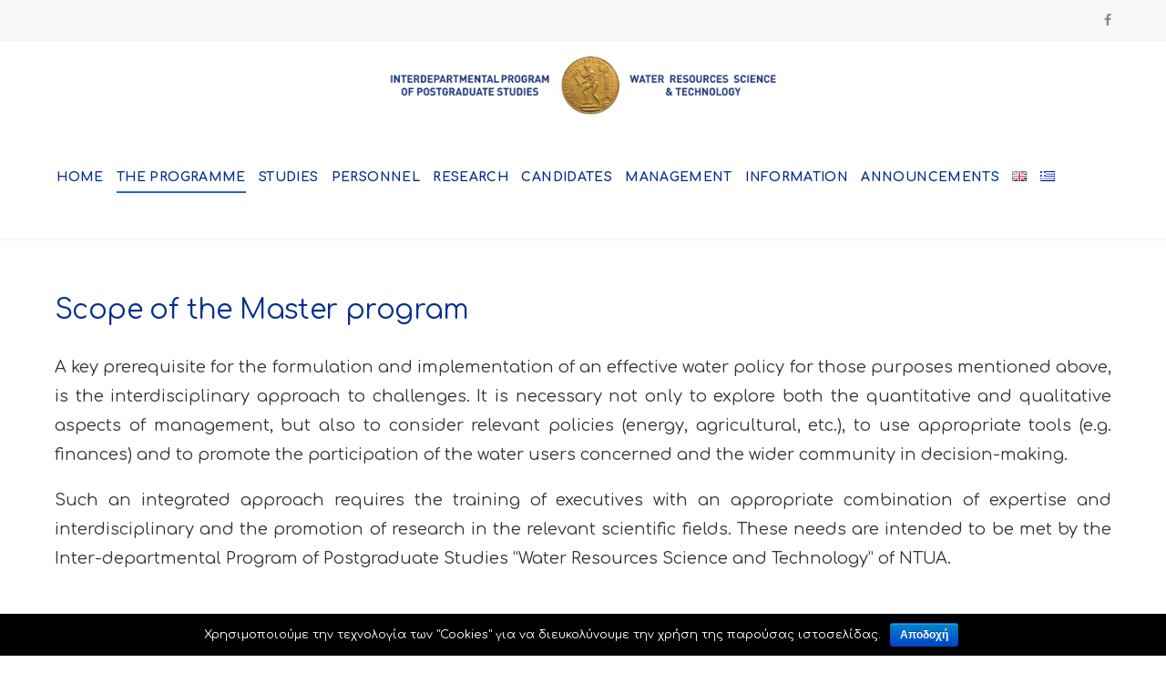

--- FILE ---
content_type: text/html; charset=UTF-8
request_url: http://postgrad.hydro.ntua.gr/en/scope-of-the-master-program/
body_size: 68885
content:
<!DOCTYPE html>
<html lang="en-GB">
<head>
	<meta charset="UTF-8">
			<meta name="viewport" content="width=device-width, initial-scale=1.0">
			<link rel="profile" href="http://gmpg.org/xfn/11">
	<link rel="pingback" href="http://postgrad.hydro.ntua.gr/xmlrpc.php">
		<title>Scope of the Master program - Hydro Postgra Ntua</title>
                        <script>
                            /* You can add more configuration options to webfontloader by previously defining the WebFontConfig with your options */
                            if ( typeof WebFontConfig === "undefined" ) {
                                WebFontConfig = new Object();
                            }
                            WebFontConfig['google'] = {families: ['Comfortaa:300,400,700']};

                            (function() {
                                var wf = document.createElement( 'script' );
                                wf.src = 'https://ajax.googleapis.com/ajax/libs/webfont/1.5.3/webfont.js';
                                wf.type = 'text/javascript';
                                wf.async = 'true';
                                var s = document.getElementsByTagName( 'script' )[0];
                                s.parentNode.insertBefore( wf, s );
                            })();
                        </script>
                        
<!-- This site is optimized with the Yoast SEO plugin v12.0 - https://yoast.com/wordpress/plugins/seo/ -->
<link rel="canonical" href="http://postgrad.hydro.ntua.gr/en/scope-of-the-master-program/" />
<meta property="og:locale" content="en_GB" />
<meta property="og:locale:alternate" content="el_GR" />
<meta property="og:type" content="article" />
<meta property="og:title" content="Scope of the Master program - Hydro Postgra Ntua" />
<meta property="og:url" content="http://postgrad.hydro.ntua.gr/en/scope-of-the-master-program/" />
<meta property="og:site_name" content="Hydro Postgra Ntua" />
<meta name="twitter:card" content="summary_large_image" />
<meta name="twitter:title" content="Scope of the Master program - Hydro Postgra Ntua" />
<script type='application/ld+json' class='yoast-schema-graph yoast-schema-graph--main'>{"@context":"https://schema.org","@graph":[{"@type":"WebSite","@id":"http://postgrad.hydro.ntua.gr/en/#website","url":"http://postgrad.hydro.ntua.gr/en/","name":"Hydro Postgra Ntua","potentialAction":{"@type":"SearchAction","target":"http://postgrad.hydro.ntua.gr/en/?s={search_term_string}","query-input":"required name=search_term_string"}},{"@type":"WebPage","@id":"http://postgrad.hydro.ntua.gr/en/scope-of-the-master-program/#webpage","url":"http://postgrad.hydro.ntua.gr/en/scope-of-the-master-program/","inLanguage":"en-GB","name":"Scope of the Master program - Hydro Postgra Ntua","isPartOf":{"@id":"http://postgrad.hydro.ntua.gr/en/#website"},"datePublished":"2017-01-30T15:56:46+00:00","dateModified":"2020-10-13T14:27:10+00:00"}]}</script>
<!-- / Yoast SEO plugin. -->

<link rel='dns-prefetch' href='//www.google.com' />
<link rel='dns-prefetch' href='//fonts.googleapis.com' />
<link rel='dns-prefetch' href='//s.w.org' />
<link rel="alternate" type="application/rss+xml" title="Hydro Postgra Ntua &raquo; Feed" href="http://postgrad.hydro.ntua.gr/en/feed/" />
<link rel="alternate" type="application/rss+xml" title="Hydro Postgra Ntua &raquo; Comments Feed" href="http://postgrad.hydro.ntua.gr/en/comments/feed/" />
		<script type="text/javascript">
			window._wpemojiSettings = {"baseUrl":"https:\/\/s.w.org\/images\/core\/emoji\/12.0.0-1\/72x72\/","ext":".png","svgUrl":"https:\/\/s.w.org\/images\/core\/emoji\/12.0.0-1\/svg\/","svgExt":".svg","source":{"concatemoji":"http:\/\/postgrad.hydro.ntua.gr\/wp-includes\/js\/wp-emoji-release.min.js?ver=5.2.1"}};
			!function(a,b,c){function d(a,b){var c=String.fromCharCode;l.clearRect(0,0,k.width,k.height),l.fillText(c.apply(this,a),0,0);var d=k.toDataURL();l.clearRect(0,0,k.width,k.height),l.fillText(c.apply(this,b),0,0);var e=k.toDataURL();return d===e}function e(a){var b;if(!l||!l.fillText)return!1;switch(l.textBaseline="top",l.font="600 32px Arial",a){case"flag":return!(b=d([55356,56826,55356,56819],[55356,56826,8203,55356,56819]))&&(b=d([55356,57332,56128,56423,56128,56418,56128,56421,56128,56430,56128,56423,56128,56447],[55356,57332,8203,56128,56423,8203,56128,56418,8203,56128,56421,8203,56128,56430,8203,56128,56423,8203,56128,56447]),!b);case"emoji":return b=d([55357,56424,55356,57342,8205,55358,56605,8205,55357,56424,55356,57340],[55357,56424,55356,57342,8203,55358,56605,8203,55357,56424,55356,57340]),!b}return!1}function f(a){var c=b.createElement("script");c.src=a,c.defer=c.type="text/javascript",b.getElementsByTagName("head")[0].appendChild(c)}var g,h,i,j,k=b.createElement("canvas"),l=k.getContext&&k.getContext("2d");for(j=Array("flag","emoji"),c.supports={everything:!0,everythingExceptFlag:!0},i=0;i<j.length;i++)c.supports[j[i]]=e(j[i]),c.supports.everything=c.supports.everything&&c.supports[j[i]],"flag"!==j[i]&&(c.supports.everythingExceptFlag=c.supports.everythingExceptFlag&&c.supports[j[i]]);c.supports.everythingExceptFlag=c.supports.everythingExceptFlag&&!c.supports.flag,c.DOMReady=!1,c.readyCallback=function(){c.DOMReady=!0},c.supports.everything||(h=function(){c.readyCallback()},b.addEventListener?(b.addEventListener("DOMContentLoaded",h,!1),a.addEventListener("load",h,!1)):(a.attachEvent("onload",h),b.attachEvent("onreadystatechange",function(){"complete"===b.readyState&&c.readyCallback()})),g=c.source||{},g.concatemoji?f(g.concatemoji):g.wpemoji&&g.twemoji&&(f(g.twemoji),f(g.wpemoji)))}(window,document,window._wpemojiSettings);
		</script>
		<style type="text/css">
img.wp-smiley,
img.emoji {
	display: inline !important;
	border: none !important;
	box-shadow: none !important;
	height: 1em !important;
	width: 1em !important;
	margin: 0 .07em !important;
	vertical-align: -0.1em !important;
	background: none !important;
	padding: 0 !important;
}
</style>
	<link rel='stylesheet' id='contact-form-7-css'  href='http://postgrad.hydro.ntua.gr/wp-content/plugins/contact-form-7/includes/css/styles.css?ver=5.1.4' type='text/css' media='all' />
<link rel='stylesheet' id='cookie-notice-front-css'  href='http://postgrad.hydro.ntua.gr/wp-content/plugins/cookie-notice/css/front.min.css?ver=5.2.1' type='text/css' media='all' />
<link rel='stylesheet' id='parent-style-css'  href='http://postgrad.hydro.ntua.gr/wp-content/themes/melinda/style.css?ver=5.2.1' type='text/css' media='all' />
<link rel='stylesheet' id='js_composer_front-css'  href='http://postgrad.hydro.ntua.gr/wp-content/plugins/js_composer/assets/css/js_composer.min.css?ver=5.7' type='text/css' media='all' />
<link rel='stylesheet' id='popup-maker-site-css'  href='http://postgrad.hydro.ntua.gr/wp-content/plugins/popup-maker/assets/css/site.min.css?ver=1.8.11' type='text/css' media='all' />
<style id='popup-maker-site-inline-css' type='text/css'>
/* Popup Google Fonts */
@import url('//fonts.googleapis.com/css?family=Montserrat:100');

/* Popup Theme 13056: Default Theme */
.pum-theme-13056, .pum-theme-default-theme { background-color: rgba( 255, 255, 255, 1.00 ) } 
.pum-theme-13056 .pum-container, .pum-theme-default-theme .pum-container { padding: 18px; border-radius: px; border: 1px none #000000; box-shadow: 1px 1px 3px px rgba( 2, 2, 2, 0.23 ); background-color: rgba( 249, 249, 249, 1.00 ) } 
.pum-theme-13056 .pum-title, .pum-theme-default-theme .pum-title { color: #000000; text-align: left; text-shadow: px px px rgba( 2, 2, 2, 0.23 ); font-family: inherit; font-weight: 400; font-size: 32px; font-style: normal; line-height: 36px } 
.pum-theme-13056 .pum-content, .pum-theme-default-theme .pum-content { color: #8c8c8c; font-family: inherit; font-weight: 400; font-style: inherit } 
.pum-theme-13056 .pum-content + .pum-close, .pum-theme-default-theme .pum-content + .pum-close { position: absolute; height: auto; width: auto; left: auto; right: px; bottom: auto; top: px; padding: 8px; color: #ffffff; font-family: inherit; font-weight: 400; font-size: 12px; font-style: inherit; line-height: 36px; border: 1px none #ffffff; border-radius: px; box-shadow: 1px 1px 3px px rgba( 2, 2, 2, 0.23 ); text-shadow: px px px rgba( 0, 0, 0, 0.23 ); background-color: rgba( 0, 183, 205, 1.00 ) } 

/* Popup Theme 13057: Light Box */
.pum-theme-13057, .pum-theme-lightbox { background-color: rgba( 0, 0, 0, 0.60 ) } 
.pum-theme-13057 .pum-container, .pum-theme-lightbox .pum-container { padding: 18px; border-radius: 3px; border: 8px solid #000000; box-shadow: 0px 0px 30px 0px rgba( 2, 2, 2, 1.00 ); background-color: rgba( 255, 255, 255, 1.00 ) } 
.pum-theme-13057 .pum-title, .pum-theme-lightbox .pum-title { color: #000000; text-align: left; text-shadow: 0px 0px 0px rgba( 2, 2, 2, 0.23 ); font-family: inherit; font-weight: 100; font-size: 32px; line-height: 36px } 
.pum-theme-13057 .pum-content, .pum-theme-lightbox .pum-content { color: #000000; font-family: inherit; font-weight: 100 } 
.pum-theme-13057 .pum-content + .pum-close, .pum-theme-lightbox .pum-content + .pum-close { position: absolute; height: 26px; width: 26px; left: auto; right: -13px; bottom: auto; top: -13px; padding: 0px; color: #ffffff; font-family: Arial; font-weight: 100; font-size: 24px; line-height: 24px; border: 2px solid #ffffff; border-radius: 26px; box-shadow: 0px 0px 15px 1px rgba( 2, 2, 2, 0.75 ); text-shadow: 0px 0px 0px rgba( 0, 0, 0, 0.23 ); background-color: rgba( 0, 0, 0, 1.00 ) } 

/* Popup Theme 13058: Enterprise Blue */
.pum-theme-13058, .pum-theme-enterprise-blue { background-color: rgba( 0, 0, 0, 0.70 ) } 
.pum-theme-13058 .pum-container, .pum-theme-enterprise-blue .pum-container { padding: 28px; border-radius: 5px; border: 1px none #000000; box-shadow: 0px 10px 25px 4px rgba( 2, 2, 2, 0.50 ); background-color: rgba( 255, 255, 255, 1.00 ) } 
.pum-theme-13058 .pum-title, .pum-theme-enterprise-blue .pum-title { color: #315b7c; text-align: left; text-shadow: 0px 0px 0px rgba( 2, 2, 2, 0.23 ); font-family: inherit; font-weight: 100; font-size: 34px; line-height: 36px } 
.pum-theme-13058 .pum-content, .pum-theme-enterprise-blue .pum-content { color: #2d2d2d; font-family: inherit; font-weight: 100 } 
.pum-theme-13058 .pum-content + .pum-close, .pum-theme-enterprise-blue .pum-content + .pum-close { position: absolute; height: 28px; width: 28px; left: auto; right: 8px; bottom: auto; top: 8px; padding: 4px; color: #ffffff; font-family: Times New Roman; font-weight: 100; font-size: 20px; line-height: 20px; border: 1px none #ffffff; border-radius: 42px; box-shadow: 0px 0px 0px 0px rgba( 2, 2, 2, 0.23 ); text-shadow: 0px 0px 0px rgba( 0, 0, 0, 0.23 ); background-color: rgba( 49, 91, 124, 1.00 ) } 

/* Popup Theme 13059: Hello Box */
.pum-theme-13059, .pum-theme-hello-box { background-color: rgba( 0, 0, 0, 0.75 ) } 
.pum-theme-13059 .pum-container, .pum-theme-hello-box .pum-container { padding: 30px; border-radius: 80px; border: 14px solid #81d742; box-shadow: 0px 0px 0px 0px rgba( 2, 2, 2, 0.00 ); background-color: rgba( 255, 255, 255, 1.00 ) } 
.pum-theme-13059 .pum-title, .pum-theme-hello-box .pum-title { color: #2d2d2d; text-align: left; text-shadow: 0px 0px 0px rgba( 2, 2, 2, 0.23 ); font-family: Montserrat; font-weight: 100; font-size: 32px; line-height: 36px } 
.pum-theme-13059 .pum-content, .pum-theme-hello-box .pum-content { color: #2d2d2d; font-family: inherit; font-weight: 100 } 
.pum-theme-13059 .pum-content + .pum-close, .pum-theme-hello-box .pum-content + .pum-close { position: absolute; height: auto; width: auto; left: auto; right: -30px; bottom: auto; top: -30px; padding: 0px; color: #2d2d2d; font-family: Times New Roman; font-weight: 100; font-size: 32px; line-height: 28px; border: 1px none #ffffff; border-radius: 28px; box-shadow: 0px 0px 0px 0px rgba( 2, 2, 2, 0.23 ); text-shadow: 0px 0px 0px rgba( 0, 0, 0, 0.23 ); background-color: rgba( 255, 255, 255, 1.00 ) } 

/* Popup Theme 13060: Cutting Edge */
.pum-theme-13060, .pum-theme-cutting-edge { background-color: rgba( 0, 0, 0, 0.50 ) } 
.pum-theme-13060 .pum-container, .pum-theme-cutting-edge .pum-container { padding: 18px; border-radius: 0px; border: 1px none #000000; box-shadow: 0px 10px 25px 0px rgba( 2, 2, 2, 0.50 ); background-color: rgba( 30, 115, 190, 1.00 ) } 
.pum-theme-13060 .pum-title, .pum-theme-cutting-edge .pum-title { color: #ffffff; text-align: left; text-shadow: 0px 0px 0px rgba( 2, 2, 2, 0.23 ); font-family: Sans-Serif; font-weight: 100; font-size: 26px; line-height: 28px } 
.pum-theme-13060 .pum-content, .pum-theme-cutting-edge .pum-content { color: #ffffff; font-family: inherit; font-weight: 100 } 
.pum-theme-13060 .pum-content + .pum-close, .pum-theme-cutting-edge .pum-content + .pum-close { position: absolute; height: 24px; width: 24px; left: auto; right: 0px; bottom: auto; top: 0px; padding: 0px; color: #1e73be; font-family: Times New Roman; font-weight: 100; font-size: 32px; line-height: 24px; border: 1px none #ffffff; border-radius: 0px; box-shadow: -1px 1px 1px 0px rgba( 2, 2, 2, 0.10 ); text-shadow: -1px 1px 1px rgba( 0, 0, 0, 0.10 ); background-color: rgba( 238, 238, 34, 1.00 ) } 

/* Popup Theme 13061: Framed Border */
.pum-theme-13061, .pum-theme-framed-border { background-color: rgba( 255, 255, 255, 0.50 ) } 
.pum-theme-13061 .pum-container, .pum-theme-framed-border .pum-container { padding: 18px; border-radius: 0px; border: 20px outset #dd3333; box-shadow: 1px 1px 3px 0px rgba( 2, 2, 2, 0.97 ) inset; background-color: rgba( 255, 251, 239, 1.00 ) } 
.pum-theme-13061 .pum-title, .pum-theme-framed-border .pum-title { color: #000000; text-align: left; text-shadow: 0px 0px 0px rgba( 2, 2, 2, 0.23 ); font-family: inherit; font-weight: 100; font-size: 32px; line-height: 36px } 
.pum-theme-13061 .pum-content, .pum-theme-framed-border .pum-content { color: #2d2d2d; font-family: inherit; font-weight: 100 } 
.pum-theme-13061 .pum-content + .pum-close, .pum-theme-framed-border .pum-content + .pum-close { position: absolute; height: 20px; width: 20px; left: auto; right: -20px; bottom: auto; top: -20px; padding: 0px; color: #ffffff; font-family: Tahoma; font-weight: 700; font-size: 16px; line-height: 18px; border: 1px none #ffffff; border-radius: 0px; box-shadow: 0px 0px 0px 0px rgba( 2, 2, 2, 0.23 ); text-shadow: 0px 0px 0px rgba( 0, 0, 0, 0.23 ); background-color: rgba( 0, 0, 0, 0.55 ) } 

#pum-13183 {z-index: 1999999999}

</style>
<link rel='stylesheet' id='bsf-Defaults-css'  href='http://postgrad.hydro.ntua.gr/wp-content/uploads/smile_fonts/Defaults/Defaults.css?ver=5.2.1' type='text/css' media='all' />
<link rel='stylesheet' id='bsf-elegant-icon-css'  href='http://postgrad.hydro.ntua.gr/wp-content/uploads/smile_fonts/elegant-icon/elegant-icon.css?ver=5.2.1' type='text/css' media='all' />
<link rel='stylesheet' id='ultimate-style-css'  href='http://postgrad.hydro.ntua.gr/wp-content/plugins/Ultimate_VC_Addons/assets/min-css/style.min.css?ver=3.18.0' type='text/css' media='all' />
<link rel='stylesheet' id='ultimate-headings-style-css'  href='http://postgrad.hydro.ntua.gr/wp-content/plugins/Ultimate_VC_Addons/assets/min-css/headings.min.css?ver=3.18.0' type='text/css' media='all' />
<link rel='stylesheet' id='melinda_google_fonts-css'  href='//fonts.googleapis.com/css?family=Source+Sans+Pro%3A400%2C700%7CVarela&#038;ver=5.2.1' type='text/css' media='all' />
<link rel='stylesheet' id='melinda_style-css'  href='http://postgrad.hydro.ntua.gr/wp-content/themes/melinda-child/style.css?ver=5.2.1' type='text/css' media='all' />
<style id='melinda_style-inline-css' type='text/css'>
html {
	}

body {
	font-family:Comfortaa;color:#343535;}



	h1, h2, h3, h4, h5, h6,
	input[type='text'],
	input[type='date'],
	input[type='datetime'],
	input[type='datetime-local'],
	input[type='time'],
	input[type='month'],
	input[type='week'],
	input[type='password'],
	input[type='search'],
	input[type='email'],
	input[type='url'],
	input[type='tel'],
	input[type='number'],
	textarea,
	label[for],
	select,
	input[type='button'],
	input[type='reset'],
	input[type='submit'],
	button,
	.button,
	input[type='button'].__o,
	input[type='reset'].__o,
	input[type='submit'].__o,
	button.__o,
	.button.__o,
	input[type='button'].__light,
	input[type='reset'].__light,
	input[type='submit'].__light,
	button.__light,
	.button.__light,
	.logo_tx,
	.top-h-menu,
	.bottom-f-menu,
	.main-menu,
	.add-menu,
	.main-menu .menu-item-desc,
	.add-menu .menu-item-desc,
	.popup-menu,
	.t-w_h,
	.t-w_desc.__post,
	.t-w-post-category a,
	.t-w-post-author_h,
	.t-w-subcat-el_lk,
	.main-f-top .widget_h,
	.sidebar .widget_h,
	.widget_archive li a,
	.widget_categories li a,
	.widget_nav_menu li a,
	.widget_meta li a,
	.widget_text li a,
	.widget_pages li a,
	.widget_recent_comments li a,
	.widget_recent_entries li a,
	.widget_calendar caption,
	.widget_tag_cloud a,
	.widget_product_tag_cloud a,
	.widget_product_categories li a,
	.widget_price_filter button,
	.widget_layered_nav li a,
	.widget_layered_nav_filters li a,
	.widget_layered_nav_filters a,
	.product_list_widget li,
	.product_list_widget .quantity,
	.widget_shopping_cart .total strong,
	.minicart .total strong,
	.widget_shopping_cart .total .amount,
	.minicart .total .amount,
	.widget_shopping_cart .button:first-child,
	.minicart .button:first-child,
	.minicart_count,
	.lwa-title-sub,
	.lwa-info li,
	.share_tx,
	.share-alt_btn,
	.search-page p,
	.search-el_meta,
	.search-el_type,
	.no-results-page_lbl,
	.no-results-page_lk,
	.post-standard_date,
	.post-standard_date-month,
	.post-standard_h,
	.post-standard_category a,
	.post-standard_author-by,
	.post-standard_author-name,
	.post-standard_comments,
	.post-standard.__quote .post-standard_h,
	.post-standard.__link .post-standard_desc,
	.post-standard.__quote .post-standard_desc,
	.post-standard.__status .post-standard_desc,
	.post-grid_category a,
	.post-grid_h,
	.post-grid_meta,
	.post-grid.__quote .post-grid_h,
	.post-grid.__quote .post-grid_desc,
	.post-grid.__status .post-grid_desc,
	.post-masonry_category a,
	.post-masonry_h,
	.post-masonry_meta,
	.post-masonry.__quote .post-masonry_h,
	.post-masonry.__quote .post-masonry_desc,
	.post-masonry.__status .post-masonry_desc,
	.post-metro_category a,
	.post-metro_date,
	.post-metro.__link .post-metro_desc,
	.post-metro.__quote .post-metro_h,
	.post-metro.__quote .post-metro_desc,
	.post-metro.__status .post-metro_desc,
	.post-single-h,
	.post-single-tags_h,
	.post-single-tags a,
	.post-single-author_h,
	.posts-nav-prev a,
	.posts-nav-next a,
	.post-nav-prev_desc,
	.post-nav-next_desc,
	.post-nav-prev_h,
	.post-nav-next_h,
	.comments-h,
	.comment-date,
	.comment-reply,
	.comment-reply-title,
	.comment-navigation .nav-previous,
	.comment-navigation .nav-next,
	#cancel-comment-reply-link,
	.projects-cat_lk,
	.projects-el_h,
	.projects-el_cat,
	.amount,
	.price,
	.stock,
	.wc-lead,
	.wc-message_cnt a,
	.add_to_cart_inline .added_to_cart,
	.cat-lst-el_lbl,
	.cat-lst-el_btn-w .added_to_cart,
	.cat-lst-el-btn,
	.cat-lst-el-btn.__quick_view,
	.cat-lst-el_h,
	.cat-lst-el_price,
	.cat-lst-pagination,
	.products-related_h,
	.products-upsells_h,
	.product_lbl,
	.product_h,
	.product_review-lk,
	.product-variations_h,
	.product-tabs-el_lk,
	.product-comments-h,
	.product-comments-lst-el_author,
	.product-add-comment_lbl,
	.product-additional-info-el_h,
	.product-meta-el_h,
	.product-meta-el_cnt,
	.add-to-wishlist_tx,
	.cart-lst-el_h,
	.cart-lst-el_cnt.__product,
	.cart-coupon_h,
	.cart-coupon_it,
	.cart-totals_h,
	.cart-totals-lst-el_h,
	.cart-el-variation,
	.shipping-calculator-button,
	.cross-sells_h,
	.checkout-coupon_h,
	.checkout-coupon_it,
	.checkout-billing_h,
	.checkout-shipping_h,
	.checkout-review-order_h,
	.checkout-review-order_cnt th,
	.checkout-review-order_cnt .product-name,
	.checkout-payment ul label a,
	.woocommerce-MyAccount-navigation_h,
	.woocommerce-MyAccount-navigation ul li,
	.wc-account_h,
	.wc-account-address_h,
	.wc-account-address_edit,
	.wc-account-address-form_h,
	.wc-account-login_h,
	.wc-account-register_h,
	.wc-account-reset-password_h,
	.wc-account-edit_h,
	.wc-account-login_form_h,
	.wc-account-register_form_h,
	.wc-account-reset-password_form_h,
	.wc-account-edit_form_h,
	.wc-account-login_separator,
	.wc-account-login-tabs_lk,
	.wc-account-edit-password_h,
	.wc-account-orders_h,
	.wc-account-orders-el_h,
	.wc-account-order-card_h,
	.wc-account-order-el_h,
	.wc-account-order-el_cnt,
	.wc-account-order-el_cnt .variation,
	.track-order_h,
	.wc-thankyou-order-received,
	.ninja-forms-form label,
	.vc_general.vc_btn3,
	.vc_progress_bar .vc_general.vc_single_bar .vc_label,
	.uvc-heading .uvc-main-heading h1,
	.uvc-heading .uvc-main-heading h2,
	.uvc-heading .uvc-main-heading h3,
	.uvc-heading .uvc-main-heading h4,
	.uvc-heading .uvc-main-heading h5,
	.uvc-heading .uvc-main-heading h6,
	.uvc-sub-heading,
	.ult-ib-effect-style1 .ult-new-ib-title,
	.flip-box-wrap .flip-box h3,
	.flip-box-wrap .flip_link a,
	.ultb3-title,
	a.ultb3-btn,
	.ult_countdown,
	.wpb_row .wpb_column .wpb_wrapper .ult_countdown,
	.uvc-type-wrap,
	.stats-block .stats-desc,
	.ult_design_1.ult-cs-black .ult_pricing_table .ult_price_link .ult_price_action_button,
	.ult_design_1.ult-cs-red .ult_pricing_table .ult_price_link .ult_price_action_button,
	.ult_design_1.ult-cs-blue .ult_pricing_table .ult_price_link .ult_price_action_button,
	.ult_design_1.ult-cs-yellow .ult_pricing_table .ult_price_link .ult_price_action_button,
	.ult_design_1.ult-cs-green .ult_pricing_table .ult_price_link .ult_price_action_button,
	.ult_design_1.ult-cs-gray .ult_pricing_table .ult_price_link .ult_price_action_button,
	.ult_featured.ult_design_1 .ult_pricing_table:before,
	.ult_design_1 .ult_pricing_heading .cust-subhead,
	.ult_design_1 .ult_price_body_block,
	.ult_design_4 .ult_pricing_table .ult_pricing_heading h3,
	.ult_design_4 .ult_pricing_table .ult_price_link .ult_price_action_button,
	.vc_grid-filter.vc_grid-filter-default > .vc_grid-filter-item,
	.grid-without-img-el_date,
	.grid-without-img-alt-el_date,
	.grid-def-el_category a,
	.grid-def-el_h,
	.grid-def-el_meta,
	.team-member_job,
	.timeline-separator-text .sep-text,
	.timeline-block .timeline-header h3,
	.timeline-header-block .timeline-header h3,
	.dropcaps_1:first-letter,
	.dropcaps_2:first-letter,
	.dropcaps_3:first-letter,
	.dropcaps_4:first-letter,
	.dropcaps_5:first-letter,
	.dropcaps_6:first-letter,
	.dropcaps_7:first-letter,
	.dropcaps_8:first-letter,
	.dropcaps_9:first-letter,
	.dropcaps_1b:first-letter,
	.dropcaps_2b:first-letter,
	.dropcaps_3b:first-letter,
	.dropcaps_4b:first-letter,
	.dropcaps_5b:first-letter,
	.dropcaps_6b:first-letter,
	.dropcaps_7b:first-letter,
	.dropcaps_8b:first-letter,
	.dropcaps_9b:first-letter
	{
		font-family:Comfortaa;	}


	@media (min-width: 992px) {
		.wc-message_cnt a {
			font-family:Comfortaa;		}
	}


	@media (min-width: 768px) {
		.main-h-top > .container,
		.main-h-bottom > .container {
			width:100%;
			padding-right:30px;
			padding-left:30px;
		}
	}
	@media (min-width: 1200px) {
		.main-h-top > .container,
		.main-h-bottom:not(.__boxed) > .container {
			padding-right:60px;
			padding-left:60px;
		}
	}
		@media (min-width: 768px) {
		.main-cnts-w > .container,
		.main-cnts-before > .container,
		.main-cnts-after > .container {
			width:100%;
			max-width:1740px;
			padding-right:30px;
			padding-left:30px;
		}
			}
	@media (min-width: 1200px) {
		.main-cnts-w > .container,
		.main-cnts-before > .container,
		.main-cnts-after > .container {
			padding-right:60px;
			padding-left:60px;
		}
	}
		@media (min-width: 768px) {
		.main-f-top > .container,
		.main-f-bottom > .container {
			width:100%;
			max-width:1740px;
			padding-right:30px;
			padding-left:30px;
		}
	}
	@media (min-width: 1200px) {
		.main-f-top > .container,
		.main-f-bottom > .container {
			padding-right:60px;
			padding-left:60px;
		}
	}
	
	.main-h-top {
		border-top-width:0;border-right-width:0;border-bottom-width:0;border-left-width:0;border-style:solid;border-color:inherit;background-color:#f7f7f7;	}

	.main-h-top .mods_el-tx,
	.main-h-top .mods_el-menu,
	.main-h-top .mods_el-ic {
			}


	.main-h-bottom-w {
		border-top-width:0;border-right-width:0;border-bottom-width:1px;border-left-width:0;border-style:solid;border-color:rgba(189,189,189,0.2);padding-top:15px;padding-bottom:15px;	}

	.main-h-bottom:not(.__fixed) .mods-w.__with_separator:before {
		border-color:rgba(189,189,189,0.2);	}

	.main-h-bottom:not(.__fixed) .logo-w {
		padding-top:10px;padding-bottom:10px;	}

	.main-h-bottom:not(.__fixed) .mods {
			}

	.main-h-bottom:not(.__fixed) .main-menu-w {
		padding-top:14px;padding-bottom:10px;	}

	.main-h-bottom:not(.__fixed) .add-menu-w {
			}

	.logo-w,
	.main-menu,
	.add-menu,
	.popup-menu,
	.mobile-menu,
	.main-h-bottom .mods_el-tx,
	.main-h-bottom .mods_el-ic {
			}

.main-cnts-w {
	border-top-width:0;border-right-width:0;border-bottom-width:0;border-left-width:0;border-style:solid;border-color:inherit;}

	.main-f-top {
		border-top-width:0;border-right-width:0;border-bottom-width:0;border-left-width:0;border-style:solid;border-color:inherit;background-color:#5aa1e3;	}

	.main-f-top .widget_h,
	.main-f-top .widget .fa,
	.rpwwt-widget ul li a {
			}


	.main-f-bottom {
		border-top-width:1px;border-right-width:0;border-bottom-width:0;border-left-width:0;border-style:solid;border-color:#1c81de;background-color:#1c81de;	}

	.main-f-bottom .mods_el-tx,
	.main-f-bottom .mods_el-menu,
	.main-f-bottom .mods_el-ic {
			}


</style>
<!--n2css--><script type='text/javascript' src='http://postgrad.hydro.ntua.gr/wp-includes/js/jquery/jquery.js?ver=1.12.4-wp'></script>
<script type='text/javascript' src='http://postgrad.hydro.ntua.gr/wp-includes/js/jquery/jquery-migrate.min.js?ver=1.4.1'></script>
<script type='text/javascript'>
/* <![CDATA[ */
var cnArgs = {"ajaxurl":"http:\/\/postgrad.hydro.ntua.gr\/wp-admin\/admin-ajax.php","hideEffect":"fade","onScroll":"no","onScrollOffset":"100","cookieName":"cookie_notice_accepted","cookieValue":"true","cookieTime":"2592000","cookiePath":"\/","cookieDomain":"","redirection":"","cache":"","refuse":"no","revoke_cookies":"0","revoke_cookies_opt":"automatic","secure":"0"};
/* ]]> */
</script>
<script type='text/javascript' src='http://postgrad.hydro.ntua.gr/wp-content/plugins/cookie-notice/js/front.min.js?ver=1.2.46'></script>
<script type='text/javascript' src='http://postgrad.hydro.ntua.gr/wp-content/plugins/Ultimate_VC_Addons/assets/min-js/ultimate-params.min.js?ver=3.18.0'></script>
<script type='text/javascript' src='http://postgrad.hydro.ntua.gr/wp-content/plugins/Ultimate_VC_Addons/assets/min-js/headings.min.js?ver=3.18.0'></script>
<link rel='https://api.w.org/' href='http://postgrad.hydro.ntua.gr/wp-json/' />
<link rel='shortlink' href='http://postgrad.hydro.ntua.gr/?p=13863' />
<link rel="alternate" type="application/json+oembed" href="http://postgrad.hydro.ntua.gr/wp-json/oembed/1.0/embed?url=http%3A%2F%2Fpostgrad.hydro.ntua.gr%2Fen%2Fscope-of-the-master-program%2F" />
<link rel="alternate" type="text/xml+oembed" href="http://postgrad.hydro.ntua.gr/wp-json/oembed/1.0/embed?url=http%3A%2F%2Fpostgrad.hydro.ntua.gr%2Fen%2Fscope-of-the-master-program%2F&#038;format=xml" />
<link rel="alternate" href="http://postgrad.hydro.ntua.gr/en/scope-of-the-master-program/" hreflang="en" />
<link rel="alternate" href="http://postgrad.hydro.ntua.gr/el/o-stoxos-dpms/" hreflang="el" />
		<style type="text/css">.recentcomments a{display:inline !important;padding:0 !important;margin:0 !important;}</style>
		<!--[if lte IE 9]><link rel="stylesheet" type="text/css" href="http://postgrad.hydro.ntua.gr/wp-content/plugins/js_composer/assets/css/vc_lte_ie9.min.css" media="screen"><![endif]--><link rel="icon" href="http://postgrad.hydro.ntua.gr/wp-content/uploads/2019/05/cropped-favicon-32x32.png" sizes="32x32" />
<link rel="icon" href="http://postgrad.hydro.ntua.gr/wp-content/uploads/2019/05/cropped-favicon-192x192.png" sizes="192x192" />
<link rel="apple-touch-icon-precomposed" href="http://postgrad.hydro.ntua.gr/wp-content/uploads/2019/05/cropped-favicon-180x180.png" />
<meta name="msapplication-TileImage" content="http://postgrad.hydro.ntua.gr/wp-content/uploads/2019/05/cropped-favicon-270x270.png" />
<style type="text/css" data-type="vc_shortcodes-custom-css">.vc_custom_1558473710904{padding-bottom: 30px !important;}</style><noscript><style type="text/css"> .wpb_animate_when_almost_visible { opacity: 1; }</style></noscript>	
	<!-- Global site tag (gtag.js) - Google Analytics -->
<script async src="https://www.googletagmanager.com/gtag/js?id=UA-141472441-1"></script>
<script>
  window.dataLayer = window.dataLayer || [];
  function gtag(){dataLayer.push(arguments);}
  gtag('js', new Date());

  gtag('config', 'UA-141472441-1');
</script>

</head>

<body class="page-template-default page page-id-13863 cookies-not-set wpb-js-composer js-comp-ver-5.7 vc_responsive">
	<section class="
		main-w
		js--main-w
		 __normal	">
		<div class="main-brd __top"></div>
		<div class="main-brd __right"></div>
		<div class="main-brd __bottom"></div>
		<div class="main-brd __left"></div>

		<header>

			<div class="main-h js--main-h ">
				
<div class="main-h-top">
	<div class="container">
		<div class="row __inline">
							<div class="col-sm-8 __inline"><div>
					<div class="mods text-center text-left-sm">
												<span class="mods_el __separator hidden-xs"></span>
											</div>
				</div></div>
										<div class="col-sm-4 __inline"><div>
					<div class="mods text-center text-right-sm">
						
						
						
						
						
									<a
				href="https://www.facebook.com/profile.php?id=61554855447369"
				target="_blank"
				class="mods_el hidden-xs"
			><span class="mods_el-ic"><i class="fa  fa-facebook"></i></span></a>
			<span class="mods_el hidden-xs __separator"></span>
						
											</div>
				</div></div>
					</div>
	</div>
</div>

<div class="main-h-bottom-w"><div class="
	main-h-bottom
	js--main-h-bottom
	 __light __layout3 js--fixed-header"><div class="container"><div class="main-h-bottom-cnt">


	

			<div class="logo-w __dark logoImg" style="width:500px">
			<a href="http://postgrad.hydro.ntua.gr/en/">
				<img class="logoimgFix logo __not-retina" alt="Hydro Postgra Ntua" src="http://postgrad.hydro.ntua.gr/wp-content/uploads/2019/05/logo-pyrsos2-BOLD.png">
				<img class="logo __retina" alt="Hydro Postgra Ntua" src="http://postgrad.hydro.ntua.gr/wp-content/uploads/2019/05/logo-pyrsos2-BOLD.png">			</a>
		</div>
					<div class="logo-w __light" style="width:500px">
				<a href="http://postgrad.hydro.ntua.gr/en/">
					<img class="logo __not-retina" alt="Hydro Postgra Ntua" src="http://postgrad.hydro.ntua.gr/wp-content/uploads/2019/05/logo-pyrsos2-BOLD.png">
					<img class="logo __retina" alt="Hydro Postgra Ntua" src="http://postgrad.hydro.ntua.gr/wp-content/uploads/2019/05/logo-pyrsos2-BOLD.png">				</a>
			</div>
		

	<div class="main-h-bottom_menu-and-mods">

					<div class="mods-w">

				<div class="mods">

					
						
						
						
						
						
						
						
						
						
					
												<span class="mods_el hidden-xs hidden-lg __separator"></span>
	<div class="mods_el hidden-lg"><div class="popup-menu-mod">
		<a href="#" class="js--show-next"><span class="mods_el-ic"><span class="icon-menu xbig"></span></span></a>
		<div class="popup-menu-popup js--show-me js-popup-menu-popup">
			<span class="vertical-helper"></span><nav class="popup-menu-w"><ul id="menu-services" class="popup-menu js-popup-menu"><li id="menu-item-12371" class="menu-item menu-item-type-post_type menu-item-object-page menu-item-home menu-item-12371"><a href="http://postgrad.hydro.ntua.gr/en/">HOME</a></li>
<li id="menu-item-12372" class="menu-item menu-item-type-custom menu-item-object-custom current-menu-ancestor current-menu-parent menu-item-has-children menu-item-12372"><a href="#">THE PROGRAMME</a>
<ul class="sub-menu">
	<li id="menu-item-13934" class="menu-item menu-item-type-post_type menu-item-object-page menu-item-13934"><a href="http://postgrad.hydro.ntua.gr/en/water-resources-and-their-significance/">Water Resources and their Significance</a></li>
	<li id="menu-item-13935" class="menu-item menu-item-type-post_type menu-item-object-page current-menu-item page_item page-item-13863 current_page_item menu-item-13935"><a href="http://postgrad.hydro.ntua.gr/en/scope-of-the-master-program/" aria-current="page">Scope of the Master program</a></li>
	<li id="menu-item-13936" class="menu-item menu-item-type-post_type menu-item-object-page menu-item-13936"><a href="http://postgrad.hydro.ntua.gr/en/who-may-attend/">Who may attend</a></li>
	<li id="menu-item-13937" class="menu-item menu-item-type-post_type menu-item-object-page menu-item-13937"><a href="http://postgrad.hydro.ntua.gr/en/duration-of-studies-and-ects/">Duration of Studies and ECTS</a></li>
</ul>
</li>
<li id="menu-item-12377" class="menu-item menu-item-type-custom menu-item-object-custom menu-item-has-children menu-item-12377"><a href="#">STUDIES</a>
<ul class="sub-menu">
	<li id="menu-item-13938" class="menu-item menu-item-type-post_type menu-item-object-page menu-item-13938"><a href="http://postgrad.hydro.ntua.gr/en/academic-calendar/">Academic Calendar</a></li>
	<li id="menu-item-13939" class="menu-item menu-item-type-post_type menu-item-object-page menu-item-13939"><a href="http://postgrad.hydro.ntua.gr/en/specializations-courses/">Specializations &#038; Courses</a></li>
	<li id="menu-item-13940" class="menu-item menu-item-type-post_type menu-item-object-page menu-item-13940"><a href="http://postgrad.hydro.ntua.gr/en/studies-consultant/">Studies Consultant</a></li>
	<li id="menu-item-13941" class="menu-item menu-item-type-post_type menu-item-object-page menu-item-13941"><a href="http://postgrad.hydro.ntua.gr/en/educational-excursions-visits-and-seminars/">Educational Excursions, Visits and Seminars</a></li>
	<li id="menu-item-13942" class="menu-item menu-item-type-post_type menu-item-object-page menu-item-13942"><a href="http://postgrad.hydro.ntua.gr/en/timetables-of-courses/">Timetables of Courses</a></li>
	<li id="menu-item-13943" class="menu-item menu-item-type-post_type menu-item-object-page menu-item-13943"><a href="http://postgrad.hydro.ntua.gr/en/exams-timetable/">Exams Timetable</a></li>
	<li id="menu-item-13944" class="menu-item menu-item-type-post_type menu-item-object-page menu-item-13944"><a href="http://postgrad.hydro.ntua.gr/en/master-thesis/">Master Thesis</a></li>
</ul>
</li>
<li id="menu-item-12455" class="menu-item menu-item-type-custom menu-item-object-custom menu-item-has-children menu-item-12455"><a href="#">PERSONNEL</a>
<ul class="sub-menu">
	<li id="menu-item-13945" class="menu-item menu-item-type-post_type menu-item-object-page menu-item-13945"><a href="http://postgrad.hydro.ntua.gr/en/academic-personnel/">Academic Personnel</a></li>
	<li id="menu-item-13946" class="menu-item menu-item-type-post_type menu-item-object-page menu-item-13946"><a href="http://postgrad.hydro.ntua.gr/en/academic-personnel-for-the-1st-semester/">Academic Personnel for the 1st Semester</a></li>
	<li id="menu-item-13947" class="menu-item menu-item-type-post_type menu-item-object-page menu-item-13947"><a href="http://postgrad.hydro.ntua.gr/en/academic-personnel-for-the-2nd-semester/">Academic Personnel for the 2nd Semester</a></li>
</ul>
</li>
<li id="menu-item-12459" class="menu-item menu-item-type-custom menu-item-object-custom menu-item-has-children menu-item-12459"><a href="#">RESEARCH</a>
<ul class="sub-menu">
	<li id="menu-item-13948" class="menu-item menu-item-type-post_type menu-item-object-page menu-item-13948"><a href="http://postgrad.hydro.ntua.gr/en/laboratories-2/">Laboratories</a></li>
	<li id="menu-item-13949" class="menu-item menu-item-type-post_type menu-item-object-page menu-item-13949"><a href="http://postgrad.hydro.ntua.gr/en/postgraduate-diploma-work/">Postgraduate Diploma Work</a></li>
	<li id="menu-item-13950" class="menu-item menu-item-type-post_type menu-item-object-page menu-item-13950"><a href="http://postgrad.hydro.ntua.gr/en/publications/">Publications</a></li>
	<li id="menu-item-13951" class="menu-item menu-item-type-post_type menu-item-object-page menu-item-13951"><a href="http://postgrad.hydro.ntua.gr/en/possibility-of-ph-d-thesis/">Possibility of Ph.D Thesis</a></li>
</ul>
</li>
<li id="menu-item-12463" class="menu-item menu-item-type-custom menu-item-object-custom menu-item-has-children menu-item-12463"><a href="#">CANDIDATES</a>
<ul class="sub-menu">
	<li id="menu-item-13952" class="menu-item menu-item-type-post_type menu-item-object-page menu-item-13952"><a href="http://postgrad.hydro.ntua.gr/en/expression-of-interest/">Expression of Interest</a></li>
	<li id="menu-item-13953" class="menu-item menu-item-type-post_type menu-item-object-page menu-item-13953"><a href="http://postgrad.hydro.ntua.gr/en/required-documents/">Required Documents</a></li>
	<li id="menu-item-13954" class="menu-item menu-item-type-post_type menu-item-object-page menu-item-13954"><a href="http://postgrad.hydro.ntua.gr/en/procedure-for-selecting-inductees/">Procedure for Selecting Inductees</a></li>
</ul>
</li>
<li id="menu-item-12467" class="menu-item menu-item-type-custom menu-item-object-custom menu-item-has-children menu-item-12467"><a href="#">MANAGEMENT</a>
<ul class="sub-menu">
	<li id="menu-item-13955" class="menu-item menu-item-type-post_type menu-item-object-page menu-item-13955"><a href="http://postgrad.hydro.ntua.gr/en/special-interdepartmental-committee-and-coordination-committee/">Special Interdepartmental Committee and Coordination Committee</a></li>
	<li id="menu-item-13968" class="menu-item menu-item-type-post_type menu-item-object-page menu-item-13968"><a href="http://postgrad.hydro.ntua.gr/en/secretariat-2/">Secretariat</a></li>
	<li id="menu-item-13958" class="menu-item menu-item-type-post_type menu-item-object-page menu-item-13958"><a href="http://postgrad.hydro.ntua.gr/en/minutes-of-sic-cc-meetings/">Minutes of SIC &#038; CC meetings</a></li>
</ul>
</li>
<li id="menu-item-12472" class="menu-item menu-item-type-custom menu-item-object-custom menu-item-has-children menu-item-12472"><a href="#">INFORMATION</a>
<ul class="sub-menu">
	<li id="menu-item-13969" class="menu-item menu-item-type-post_type menu-item-object-page menu-item-13969"><a href="http://postgrad.hydro.ntua.gr/en/secretariat/">Secretariat</a></li>
	<li id="menu-item-13959" class="menu-item menu-item-type-post_type menu-item-object-page menu-item-13959"><a href="http://postgrad.hydro.ntua.gr/en/location-access-maps/">Location / Access / Maps</a></li>
	<li id="menu-item-13960" class="menu-item menu-item-type-post_type menu-item-object-page menu-item-13960"><a href="http://postgrad.hydro.ntua.gr/en/application-forms/">Application forms</a></li>
</ul>
</li>
<li id="menu-item-12476" class="menu-item menu-item-type-custom menu-item-object-custom menu-item-has-children menu-item-12476"><a href="#">ANNOUNCEMENTS</a>
<ul class="sub-menu">
	<li id="menu-item-13967" class="menu-item menu-item-type-post_type menu-item-object-page menu-item-13967"><a href="http://postgrad.hydro.ntua.gr/en/announcements/">Announcements</a></li>
	<li id="menu-item-13966" class="menu-item menu-item-type-post_type menu-item-object-page menu-item-13966"><a href="http://postgrad.hydro.ntua.gr/en/our-news/">Our News</a></li>
</ul>
</li>
<li id="menu-item-12374-en" class="lang-item lang-item-59 lang-item-en lang-item-first current-lang menu-item menu-item-type-custom menu-item-object-custom menu-item-12374-en"><a href="http://postgrad.hydro.ntua.gr/en/scope-of-the-master-program/" hreflang="en-GB" lang="en-GB"><img src="[data-uri]" title="English" alt="English" /></a></li>
<li id="menu-item-12374-el" class="lang-item lang-item-62 lang-item-el menu-item menu-item-type-custom menu-item-object-custom menu-item-12374-el"><a href="http://postgrad.hydro.ntua.gr/el/o-stoxos-dpms/" hreflang="el" lang="el"><img src="[data-uri]" title="Ελληνικά" alt="Ελληνικά" /></a></li>
</ul></nav>
			<a href="#" class="popup-menu-popup-close js--hide-me"><span class="icon-cross"></span></a>
		</div>
	</div></div>
						
				</div>

			</div>
		
					<nav class="main-menu-w hidden-xs hidden-sm hidden-md"><ul id="menu-services-1" class="js--scroll-nav main-menu"><li class="menu-item menu-item-type-post_type menu-item-object-page menu-item-home menu-item-12371"><a href="http://postgrad.hydro.ntua.gr/en/">HOME</a></li>
<li class="menu-item menu-item-type-custom menu-item-object-custom current-menu-ancestor current-menu-parent menu-item-has-children menu-item-12372"><a href="#">THE PROGRAMME</a>
<ul class="sub-menu">
	<li class="menu-item menu-item-type-post_type menu-item-object-page menu-item-13934"><a href="http://postgrad.hydro.ntua.gr/en/water-resources-and-their-significance/">Water Resources and their Significance</a></li>
	<li class="menu-item menu-item-type-post_type menu-item-object-page current-menu-item page_item page-item-13863 current_page_item menu-item-13935"><a href="http://postgrad.hydro.ntua.gr/en/scope-of-the-master-program/" aria-current="page">Scope of the Master program</a></li>
	<li class="menu-item menu-item-type-post_type menu-item-object-page menu-item-13936"><a href="http://postgrad.hydro.ntua.gr/en/who-may-attend/">Who may attend</a></li>
	<li class="menu-item menu-item-type-post_type menu-item-object-page menu-item-13937"><a href="http://postgrad.hydro.ntua.gr/en/duration-of-studies-and-ects/">Duration of Studies and ECTS</a></li>
</ul>
</li>
<li class="menu-item menu-item-type-custom menu-item-object-custom menu-item-has-children menu-item-12377"><a href="#">STUDIES</a>
<ul class="sub-menu">
	<li class="menu-item menu-item-type-post_type menu-item-object-page menu-item-13938"><a href="http://postgrad.hydro.ntua.gr/en/academic-calendar/">Academic Calendar</a></li>
	<li class="menu-item menu-item-type-post_type menu-item-object-page menu-item-13939"><a href="http://postgrad.hydro.ntua.gr/en/specializations-courses/">Specializations &#038; Courses</a></li>
	<li class="menu-item menu-item-type-post_type menu-item-object-page menu-item-13940"><a href="http://postgrad.hydro.ntua.gr/en/studies-consultant/">Studies Consultant</a></li>
	<li class="menu-item menu-item-type-post_type menu-item-object-page menu-item-13941"><a href="http://postgrad.hydro.ntua.gr/en/educational-excursions-visits-and-seminars/">Educational Excursions, Visits and Seminars</a></li>
	<li class="menu-item menu-item-type-post_type menu-item-object-page menu-item-13942"><a href="http://postgrad.hydro.ntua.gr/en/timetables-of-courses/">Timetables of Courses</a></li>
	<li class="menu-item menu-item-type-post_type menu-item-object-page menu-item-13943"><a href="http://postgrad.hydro.ntua.gr/en/exams-timetable/">Exams Timetable</a></li>
	<li class="menu-item menu-item-type-post_type menu-item-object-page menu-item-13944"><a href="http://postgrad.hydro.ntua.gr/en/master-thesis/">Master Thesis</a></li>
</ul>
</li>
<li class="menu-item menu-item-type-custom menu-item-object-custom menu-item-has-children menu-item-12455"><a href="#">PERSONNEL</a>
<ul class="sub-menu">
	<li class="menu-item menu-item-type-post_type menu-item-object-page menu-item-13945"><a href="http://postgrad.hydro.ntua.gr/en/academic-personnel/">Academic Personnel</a></li>
	<li class="menu-item menu-item-type-post_type menu-item-object-page menu-item-13946"><a href="http://postgrad.hydro.ntua.gr/en/academic-personnel-for-the-1st-semester/">Academic Personnel for the 1st Semester</a></li>
	<li class="menu-item menu-item-type-post_type menu-item-object-page menu-item-13947"><a href="http://postgrad.hydro.ntua.gr/en/academic-personnel-for-the-2nd-semester/">Academic Personnel for the 2nd Semester</a></li>
</ul>
</li>
<li class="menu-item menu-item-type-custom menu-item-object-custom menu-item-has-children menu-item-12459"><a href="#">RESEARCH</a>
<ul class="sub-menu">
	<li class="menu-item menu-item-type-post_type menu-item-object-page menu-item-13948"><a href="http://postgrad.hydro.ntua.gr/en/laboratories-2/">Laboratories</a></li>
	<li class="menu-item menu-item-type-post_type menu-item-object-page menu-item-13949"><a href="http://postgrad.hydro.ntua.gr/en/postgraduate-diploma-work/">Postgraduate Diploma Work</a></li>
	<li class="menu-item menu-item-type-post_type menu-item-object-page menu-item-13950"><a href="http://postgrad.hydro.ntua.gr/en/publications/">Publications</a></li>
	<li class="menu-item menu-item-type-post_type menu-item-object-page menu-item-13951"><a href="http://postgrad.hydro.ntua.gr/en/possibility-of-ph-d-thesis/">Possibility of Ph.D Thesis</a></li>
</ul>
</li>
<li class="menu-item menu-item-type-custom menu-item-object-custom menu-item-has-children menu-item-12463"><a href="#">CANDIDATES</a>
<ul class="sub-menu">
	<li class="menu-item menu-item-type-post_type menu-item-object-page menu-item-13952"><a href="http://postgrad.hydro.ntua.gr/en/expression-of-interest/">Expression of Interest</a></li>
	<li class="menu-item menu-item-type-post_type menu-item-object-page menu-item-13953"><a href="http://postgrad.hydro.ntua.gr/en/required-documents/">Required Documents</a></li>
	<li class="menu-item menu-item-type-post_type menu-item-object-page menu-item-13954"><a href="http://postgrad.hydro.ntua.gr/en/procedure-for-selecting-inductees/">Procedure for Selecting Inductees</a></li>
</ul>
</li>
<li class="menu-item menu-item-type-custom menu-item-object-custom menu-item-has-children menu-item-12467"><a href="#">MANAGEMENT</a>
<ul class="sub-menu">
	<li class="menu-item menu-item-type-post_type menu-item-object-page menu-item-13955"><a href="http://postgrad.hydro.ntua.gr/en/special-interdepartmental-committee-and-coordination-committee/">Special Interdepartmental Committee and Coordination Committee</a></li>
	<li class="menu-item menu-item-type-post_type menu-item-object-page menu-item-13968"><a href="http://postgrad.hydro.ntua.gr/en/secretariat-2/">Secretariat</a></li>
	<li class="menu-item menu-item-type-post_type menu-item-object-page menu-item-13958"><a href="http://postgrad.hydro.ntua.gr/en/minutes-of-sic-cc-meetings/">Minutes of SIC &#038; CC meetings</a></li>
</ul>
</li>
<li class="menu-item menu-item-type-custom menu-item-object-custom menu-item-has-children menu-item-12472"><a href="#">INFORMATION</a>
<ul class="sub-menu">
	<li class="menu-item menu-item-type-post_type menu-item-object-page menu-item-13969"><a href="http://postgrad.hydro.ntua.gr/en/secretariat/">Secretariat</a></li>
	<li class="menu-item menu-item-type-post_type menu-item-object-page menu-item-13959"><a href="http://postgrad.hydro.ntua.gr/en/location-access-maps/">Location / Access / Maps</a></li>
	<li class="menu-item menu-item-type-post_type menu-item-object-page menu-item-13960"><a href="http://postgrad.hydro.ntua.gr/en/application-forms/">Application forms</a></li>
</ul>
</li>
<li class="menu-item menu-item-type-custom menu-item-object-custom menu-item-has-children menu-item-12476"><a href="#">ANNOUNCEMENTS</a>
<ul class="sub-menu">
	<li class="menu-item menu-item-type-post_type menu-item-object-page menu-item-13967"><a href="http://postgrad.hydro.ntua.gr/en/announcements/">Announcements</a></li>
	<li class="menu-item menu-item-type-post_type menu-item-object-page menu-item-13966"><a href="http://postgrad.hydro.ntua.gr/en/our-news/">Our News</a></li>
</ul>
</li>
<li class="lang-item lang-item-59 lang-item-en lang-item-first current-lang menu-item menu-item-type-custom menu-item-object-custom menu-item-12374-en"><a href="http://postgrad.hydro.ntua.gr/en/scope-of-the-master-program/" hreflang="en-GB" lang="en-GB"><img src="[data-uri]" title="English" alt="English" /></a></li>
<li class="lang-item lang-item-62 lang-item-el menu-item menu-item-type-custom menu-item-object-custom menu-item-12374-el"><a href="http://postgrad.hydro.ntua.gr/el/o-stoxos-dpms/" hreflang="el" lang="el"><img src="[data-uri]" title="Ελληνικά" alt="Ελληνικά" /></a></li>
</ul></nav>
		
	</div>


	

</div></div></div></div>
			</div>


			
		</header>

		<div class="main-cnts-before">
					</div>

		<div id="main-content" class="main-cnts-w">
			<div class="container">									
					<main class="main-cnts ">

	
		<article id="page-13863" class="post-13863 page type-page status-publish hentry">
			<div class="vc_row wpb_row vc_row-fluid vc_custom_1558473710904"><div class="wpb_column vc_column_container vc_col-sm-12"><div class="vc_column-inner"><div class="wpb_wrapper"><div id="ultimate-heading-42886967012b18b5c" class="uvc-heading ult-adjust-bottom-margin ultimate-heading-42886967012b18b5c uvc-6223 " data-hspacer="no_spacer"  data-halign="center" style="text-align:center"><div class="uvc-heading-spacer no_spacer" style="top"></div><div class="uvc-main-heading ult-responsive"  data-ultimate-target='.uvc-heading.ultimate-heading-42886967012b18b5c h2'  data-responsive-json-new='{"font-size":"","line-height":""}' ><h2 style="font-weight:normal;">Scope of the Master program</h2></div></div></div></div></div></div><div class="vc_row wpb_row vc_row-fluid"><div class="wpb_column vc_column_container vc_col-sm-12"><div class="vc_column-inner"><div class="wpb_wrapper">
	<div class="wpb_text_column wpb_content_element " >
		<div class="wpb_wrapper">
			<p>A key prerequisite for the formulation and implementation of an effective water policy for those purposes mentioned above, is the interdisciplinary approach to challenges. It is necessary not only to explore both the quantitative and qualitative aspects of management, but also to consider relevant policies (energy, agricultural, etc.), to use appropriate tools (e.g. finances) and to promote the participation of the water users concerned and the wider community in decision-making.</p>
<p>Such an integrated approach requires the training of executives with an appropriate combination of expertise and interdisciplinary and the promotion of research in the relevant scientific fields. These needs are intended to be met by the Inter-departmental Program of Postgraduate Studies “Water Resources Science and Technology&#8221; of NTUA.</p>

		</div>
	</div>
</div></div></div></div>

					</article>

		
	

					</main>

												</div>		</div>

		<div class="main-cnts-after">
					</div>

		<footer class="
			main-f
			js--main-f
					"><div class="main-f-inner js--main-f-inner">
			<div class="main-f-top">
	<div class="container">
		<div class="row">
							<div class="col-sm-4">
					<div id="custom_html-5" class="widget_text widget widget_custom_html"><h6 class="widget_h">INFORMATION</h6><div class="textwidget custom-html-widget"><ul class="sub-menu">
	<li lass="menu-item menu-item-type-post_type menu-item-object-page menu-item-12055"><a href="http://postgrad.hydro.ntua.gr/en/secretariat/">Secretariat</a></li>
	<li class="menu-item menu-item-type-post_type menu-item-object-page menu-item-12056"><a href="http://postgrad.hydro.ntua.gr/en/location-access-map/">Location / Access / Map</a></li>
	<li class="menu-item menu-item-type-post_type menu-item-object-page menu-item-12057"><a href="http://postgrad.hydro.ntua.gr/en/application-forms/">Forms</a></li>
	<li class="menu-item menu-item-type-post_type menu-item-object-page menu-item-12057"><a href="http://postgrad.hydro.ntua.gr/en/contact/">Contact</a></li>
</ul>

</div></div>				</div>
										<div class="col-sm-4">
					<div id="custom_html-7" class="widget_text widget widget_custom_html"><h6 class="widget_h">CONTACT INFORMATION</h6><div class="textwidget custom-html-widget"><ul>
	<li><span class="mods_el-ic"><i class="fa fa-phone"></i> <a href="tel:210772232">+30 210 772 2325</a></span></li>
	<li><span class="mods_el-ic"><i class="fa fa-envelope"></i> <a href="mailto:postgrad@hydro.ntua.gr  ">postgrad@hydro.ntua.gr</a></span></li>
	<li><span class="mods_el-ic"><i class="fa fa-address-card"></i> Iroon Polytechneiou 5, Polytechneioupoli Zografou, 15780 Athens, Greece</span></li>
</ul></div></div>				</div>
										<div class="col-sm-4">
					<div id="custom_html-6" class="widget_text widget widget_custom_html"><h6 class="widget_h">MAP</h6><div class="textwidget custom-html-widget"><div class="videoWrapper2">
<iframe src="https://www.google.com/maps/embed?pb=!1m18!1m12!1m3!1d3144.869224151205!2d23.77670151547357!3d37.980181158087554!2m3!1f0!2f0!3f0!3m2!1i1024!2i768!4f13.1!3m3!1m2!1s0x14a197f0c7d6cb61%3A0xfd64a1b4b18bf652!2zzpfPgS4gzqDOv867z4XPhM61z4fOvc61zq_Ov8-FIDUsIM6Wz4nOs8-BzqzPhs6_z4UgMTU3IDcz!5e0!3m2!1sel!2sgr!4v1558458889527!5m2!1sel!2sgr" width="600" height="200" frameborder="0" style="border:0" allowfullscreen></iframe></div></div></div>				</div>
														</div>
	</div>
</div>
<div class="main-f-bottom">
	<div class="container">
		<div class="row">
							<div class="col-sm-12">
					<div class="
						mods
						text-center
						text-left-sm
					">
										<!-- Widget Shortcode --><div id="custom_html-9" class="widget_text widget widget_custom_html widget-shortcode area-arbitrary "><div class="textwidget custom-html-widget"><div class="small mods_el-tx">Copyright © <script type="text/javascript">
document.write(new Date().getFullYear());
</script> Inter-departmental – Interdisciplinary Postgraduate Program "Water Resources Science and Technology" National Technical University of Athens.
<a style="color: #fff!important;" title="Web-idea" href="https://www.web-idea.gr" target="_blank" rel="noopener noreferrer">Web Design &amp; development by web-idea.gr</a></div></div></div><!-- /Widget Shortcode -->					</div>
				</div>
										<div class="col-sm-6">
					<div class="
						mods
						text-center
						text-right-sm
					">
						
						
						
											</div>
				</div>
					</div>
	</div>
</div>
		</div></footer>

					<a href="#" class="go_to_top js--go_to_top"><span class="icon-arrow-up"></span></a>
		
		<div class="popup-quick-view js--popup-quick-view">
			<div class="popup-quick-view_loader"><i class="fa fa-spinner fa-pulse fa-3x"></i></div>
			<a href="#" class="popup-quick-view_close-bg js--popup-quick-view-close"></a>
			<span class="vertical-helper"></span><div class="popup-quick-view_cnt js--popup-quick-view-cnt"></div>
		</div>
	</section>

	<!-- PhotoSwipe -->
	<div class="pswp" tabindex="-1" role="dialog" aria-hidden="true">
		<div class="pswp__bg"></div>
		<div class="pswp__scroll-wrap">
			<div class="pswp__container">
				<div class="pswp__item"></div>
				<div class="pswp__item"></div>
				<div class="pswp__item"></div>
			</div>
			<div class="pswp__ui pswp__ui--hidden">
				<div class="pswp__top-bar">
					<div class="pswp__counter"></div>
					<button class="pswp__button pswp__button--close" title="Close (Esc)"></button>
					<button class="pswp__button pswp__button--fs" title="Toggle fullscreen"></button>
					<button class="pswp__button pswp__button--zoom" title="Zoom in/out"></button>
					<div class="pswp__preloader">
						<div class="pswp__preloader__icn">
							<div class="pswp__preloader__cut">
								<div class="pswp__preloader__donut"></div>
							</div>
						</div>
					</div>
				</div>
				<div class="pswp__share-modal pswp__share-modal--hidden pswp__single-tap">
					<div class="pswp__share-tooltip"></div>
				</div>
				<button class="pswp__button pswp__button--arrow--left" title="Previous (arrow left)">
				</button>
				<button class="pswp__button pswp__button--arrow--right" title="Next (arrow right)">
				</button>
				<div class="pswp__caption">
					<div class="pswp__caption__center"></div>
				</div>
			</div>
		</div>
	</div>
	<!-- End PhotoSwipe -->

		<div id="pum-13183" class="pum pum-overlay pum-theme-13058 pum-theme-enterprise-blue popmake-overlay pum-overlay-disabled click_open" data-popmake="{&quot;id&quot;:13183,&quot;slug&quot;:&quot;submitting&quot;,&quot;theme_id&quot;:13058,&quot;cookies&quot;:[],&quot;triggers&quot;:[{&quot;type&quot;:&quot;click_open&quot;,&quot;settings&quot;:{&quot;extra_selectors&quot;:&quot;&quot;,&quot;cookie_name&quot;:null}}],&quot;mobile_disabled&quot;:null,&quot;tablet_disabled&quot;:null,&quot;meta&quot;:{&quot;display&quot;:{&quot;stackable&quot;:false,&quot;overlay_disabled&quot;:&quot;1&quot;,&quot;scrollable_content&quot;:false,&quot;disable_reposition&quot;:false,&quot;size&quot;:&quot;auto&quot;,&quot;responsive_min_width&quot;:&quot;0%&quot;,&quot;responsive_min_width_unit&quot;:false,&quot;responsive_max_width&quot;:&quot;100%&quot;,&quot;responsive_max_width_unit&quot;:false,&quot;custom_width&quot;:&quot;640px&quot;,&quot;custom_width_unit&quot;:false,&quot;custom_height&quot;:&quot;380px&quot;,&quot;custom_height_unit&quot;:false,&quot;custom_height_auto&quot;:false,&quot;location&quot;:&quot;right bottom&quot;,&quot;position_from_trigger&quot;:false,&quot;position_top&quot;:&quot;100&quot;,&quot;position_left&quot;:&quot;0&quot;,&quot;position_bottom&quot;:&quot;53&quot;,&quot;position_right&quot;:&quot;40&quot;,&quot;position_fixed&quot;:&quot;1&quot;,&quot;animation_type&quot;:&quot;slide&quot;,&quot;animation_speed&quot;:&quot;350&quot;,&quot;animation_origin&quot;:&quot;center top&quot;,&quot;overlay_zindex&quot;:false,&quot;zindex&quot;:&quot;1999999999&quot;},&quot;close&quot;:{&quot;text&quot;:&quot;&quot;,&quot;button_delay&quot;:&quot;0&quot;,&quot;overlay_click&quot;:false,&quot;esc_press&quot;:false,&quot;f4_press&quot;:false},&quot;click_open&quot;:[]}}" role="dialog" aria-hidden="true" >

	<div id="popmake-13183" class="pum-container popmake theme-13058 pum-position-fixed">

				

				

		

				<div class="pum-content popmake-content">
			<div id="pum_popup_title_13121" class="pum-title popmake-title">Submitting Components for Program Participation</div>
<h3 style="text-align: center; padding-top: 20px;">Launch of Application Submission Period<br />
Deadline until 3<sup>rd</sup> July.</h3>
<p style="text-align: center;"><a class="vc_general vc_btn3 vc_btn3-size-md vc_btn3-shape-rounded vc_btn3-style-custom vc_btn3-icon-left" style="background-color: #7c91c3; color: #ffffff;" title="" href="http://postgrad.hydro.ntua.gr/wp-content/uploads/2019/06/Prosklhsi_Ekdilwsis_Endiaferontos.doc"><i class="vc_btn3-icon fa fa-file-pdf-o"></i> Submitting Components for Program Participation</a></p>
		</div>


				

				            <button type="button" class="pum-close popmake-close" aria-label="Close">
			×            </button>
		
	</div>

</div>
<script type='text/javascript'>
/* <![CDATA[ */
var wpcf7 = {"apiSettings":{"root":"http:\/\/postgrad.hydro.ntua.gr\/wp-json\/contact-form-7\/v1","namespace":"contact-form-7\/v1"}};
/* ]]> */
</script>
<script type='text/javascript' src='http://postgrad.hydro.ntua.gr/wp-content/plugins/contact-form-7/includes/js/scripts.js?ver=5.1.4'></script>
<script type='text/javascript' src='https://www.google.com/recaptcha/api.js?render=6LftOqcUAAAAABMQxgB9wmYzOV_GTOSpLJladgXM&#038;ver=3.0'></script>
<script type='text/javascript' src='http://postgrad.hydro.ntua.gr/wp-includes/js/jquery/ui/core.min.js?ver=1.11.4'></script>
<script type='text/javascript' src='http://postgrad.hydro.ntua.gr/wp-includes/js/jquery/ui/position.min.js?ver=1.11.4'></script>
<script type='text/javascript'>
/* <![CDATA[ */
var pum_vars = {"version":"1.8.11","ajaxurl":"http:\/\/postgrad.hydro.ntua.gr\/wp-admin\/admin-ajax.php","restapi":"http:\/\/postgrad.hydro.ntua.gr\/wp-json\/pum\/v1","rest_nonce":null,"default_theme":"13056","debug_mode":"","disable_tracking":"","home_url":"\/","message_position":"top","core_sub_forms_enabled":"1","popups":[]};
var ajaxurl = "http:\/\/postgrad.hydro.ntua.gr\/wp-admin\/admin-ajax.php";
var pum_debug_vars = {"debug_mode_enabled":"Popup Maker: Debug Mode Enabled","debug_started_at":"Debug started at:","debug_more_info":"For more information on how to use this information visit https:\/\/docs.wppopupmaker.com\/?utm_medium=js-debug-info&utm_campaign=ContextualHelp&utm_source=browser-console&utm_content=more-info","global_info":"Global Information","localized_vars":"Localized variables","popups_initializing":"Popups Initializing","popups_initialized":"Popups Initialized","single_popup_label":"Popup: #","theme_id":"Theme ID: ","label_method_call":"Method Call:","label_method_args":"Method Arguments:","label_popup_settings":"Settings","label_triggers":"Triggers","label_cookies":"Cookies","label_delay":"Delay:","label_conditions":"Conditions","label_cookie":"Cookie:","label_settings":"Settings:","label_selector":"Selector:","label_mobile_disabled":"Mobile Disabled:","label_tablet_disabled":"Tablet Disabled:","label_event":"Event: %s","triggers":{"click_open":"Click Open","auto_open":"Time Delay \/ Auto Open"},"cookies":{"on_popup_close":"On Popup Close","on_popup_open":"On Popup Open","pum_sub_form_success":"Subscription Form: Successful","pum_sub_form_already_subscribed":"Subscription Form: Already Subscribed","manual":"Manual JavaScript","cf7_form_success":"Contact Form 7 Success"}};
var pum_sub_vars = {"ajaxurl":"http:\/\/postgrad.hydro.ntua.gr\/wp-admin\/admin-ajax.php","message_position":"top"};
var pum_popups = {"pum-13183":{"disable_on_mobile":false,"disable_on_tablet":false,"custom_height_auto":false,"scrollable_content":false,"position_from_trigger":false,"position_fixed":true,"overlay_disabled":true,"stackable":false,"disable_reposition":false,"close_on_overlay_click":false,"close_on_esc_press":false,"close_on_f4_press":false,"disable_form_reopen":false,"disable_accessibility":false,"theme_id":"13058","size":"auto","responsive_min_width":"0%","responsive_max_width":"100%","custom_width":"640px","custom_height":"380px","animation_type":"slide","animation_speed":"350","animation_origin":"center top","location":"right bottom","position_top":"100","position_bottom":"53","position_left":"0","position_right":"40","zindex":"1999999999","close_button_delay":"0","triggers":[],"cookies":[],"theme_slug":"enterprise-blue","id":13183,"slug":"submitting"}};
/* ]]> */
</script>
<script type='text/javascript' src='http://postgrad.hydro.ntua.gr/wp-content/plugins/popup-maker/assets/js/site.min.js?defer&#038;ver=1.8.11'></script>
<script type='text/javascript' src='http://postgrad.hydro.ntua.gr/wp-content/themes/melinda/scripts/vendor/requestAnimationFrame/requestAnimationFrame.js?ver=5.2.1'></script>
<script type='text/javascript' src='http://postgrad.hydro.ntua.gr/wp-content/themes/melinda/scripts/vendor/jquery-ui/jquery-ui.min.js?ver=5.2.1'></script>
<script type='text/javascript' src='http://postgrad.hydro.ntua.gr/wp-content/themes/melinda/scripts/vendor/flexslider/jquery.flexslider-min.js?ver=5.2.1'></script>
<script type='text/javascript' src='http://postgrad.hydro.ntua.gr/wp-content/themes/melinda/scripts/vendor/photoswipe/dist/photoswipe.min.js?ver=5.2.1'></script>
<script type='text/javascript' src='http://postgrad.hydro.ntua.gr/wp-content/themes/melinda/scripts/vendor/photoswipe/dist/photoswipe-ui-default.min.js?ver=5.2.1'></script>
<script type='text/javascript' src='http://postgrad.hydro.ntua.gr/wp-content/themes/melinda/scripts/vendor/isotope/dist/isotope.pkgd.min.js?ver=5.2.1'></script>
<script type='text/javascript' src='http://postgrad.hydro.ntua.gr/wp-content/themes/melinda/scripts/vendor/jquery-smooth-scroll/jquery.smooth-scroll.min.js?ver=5.2.1'></script>
<script type='text/javascript'>
/* <![CDATA[ */
var ajaxurl = {"url":"http:\/\/postgrad.hydro.ntua.gr\/wp-admin\/admin-ajax.php","nonce":"6b523863ac"};
/* ]]> */
</script>
<script type='text/javascript' src='http://postgrad.hydro.ntua.gr/wp-content/themes/melinda/scripts/local/main.js?ver=5.2.1'></script>
<script type='text/javascript'>
(function($) {
		
		
	})(jQuery);
</script>
<script type='text/javascript' src='http://postgrad.hydro.ntua.gr/wp-includes/js/wp-embed.min.js?ver=5.2.1'></script>
<script type='text/javascript' src='http://postgrad.hydro.ntua.gr/wp-content/plugins/js_composer/assets/js/dist/js_composer_front.min.js?ver=5.7'></script>
<script type="text/javascript">(function() {
				var expirationDate = new Date();
				expirationDate.setTime( expirationDate.getTime() + 31536000 * 1000 );
				document.cookie = "pll_language=en; expires=" + expirationDate.toUTCString() + "; path=/";
			}());</script><script type="text/javascript">
( function( grecaptcha, sitekey, actions ) {

	var wpcf7recaptcha = {

		execute: function( action ) {
			grecaptcha.execute(
				sitekey,
				{ action: action }
			).then( function( token ) {
				var forms = document.getElementsByTagName( 'form' );

				for ( var i = 0; i < forms.length; i++ ) {
					var fields = forms[ i ].getElementsByTagName( 'input' );

					for ( var j = 0; j < fields.length; j++ ) {
						var field = fields[ j ];

						if ( 'g-recaptcha-response' === field.getAttribute( 'name' ) ) {
							field.setAttribute( 'value', token );
							break;
						}
					}
				}
			} );
		},

		executeOnHomepage: function() {
			wpcf7recaptcha.execute( actions[ 'homepage' ] );
		},

		executeOnContactform: function() {
			wpcf7recaptcha.execute( actions[ 'contactform' ] );
		},

	};

	grecaptcha.ready(
		wpcf7recaptcha.executeOnHomepage
	);

	document.addEventListener( 'change',
		wpcf7recaptcha.executeOnContactform, false
	);

	document.addEventListener( 'wpcf7submit',
		wpcf7recaptcha.executeOnHomepage, false
	);

} )(
	grecaptcha,
	'6LftOqcUAAAAABMQxgB9wmYzOV_GTOSpLJladgXM',
	{"homepage":"homepage","contactform":"contactform"}
);
</script>

			<div id="cookie-notice" role="banner" class="cn-bottom bootstrap" style="color: #fff; background-color: #000;"><div class="cookie-notice-container"><span id="cn-notice-text">Χρησιμοποιούμε την τεχνολογία των "Cookies" για να διευκολύνουμε την χρήση της παρούσας ιστοσελίδας.</span><a href="#" id="cn-accept-cookie" data-cookie-set="accept" class="cn-set-cookie cn-button bootstrap button">Αποδοχή</a>
				</div>
				
			</div></body>
</html>


--- FILE ---
content_type: text/html; charset=utf-8
request_url: https://www.google.com/recaptcha/api2/anchor?ar=1&k=6LftOqcUAAAAABMQxgB9wmYzOV_GTOSpLJladgXM&co=aHR0cDovL3Bvc3RncmFkLmh5ZHJvLm50dWEuZ3I6ODA.&hl=en&v=PoyoqOPhxBO7pBk68S4YbpHZ&size=invisible&anchor-ms=20000&execute-ms=30000&cb=f23zpk6pwfxj
body_size: 48679
content:
<!DOCTYPE HTML><html dir="ltr" lang="en"><head><meta http-equiv="Content-Type" content="text/html; charset=UTF-8">
<meta http-equiv="X-UA-Compatible" content="IE=edge">
<title>reCAPTCHA</title>
<style type="text/css">
/* cyrillic-ext */
@font-face {
  font-family: 'Roboto';
  font-style: normal;
  font-weight: 400;
  font-stretch: 100%;
  src: url(//fonts.gstatic.com/s/roboto/v48/KFO7CnqEu92Fr1ME7kSn66aGLdTylUAMa3GUBHMdazTgWw.woff2) format('woff2');
  unicode-range: U+0460-052F, U+1C80-1C8A, U+20B4, U+2DE0-2DFF, U+A640-A69F, U+FE2E-FE2F;
}
/* cyrillic */
@font-face {
  font-family: 'Roboto';
  font-style: normal;
  font-weight: 400;
  font-stretch: 100%;
  src: url(//fonts.gstatic.com/s/roboto/v48/KFO7CnqEu92Fr1ME7kSn66aGLdTylUAMa3iUBHMdazTgWw.woff2) format('woff2');
  unicode-range: U+0301, U+0400-045F, U+0490-0491, U+04B0-04B1, U+2116;
}
/* greek-ext */
@font-face {
  font-family: 'Roboto';
  font-style: normal;
  font-weight: 400;
  font-stretch: 100%;
  src: url(//fonts.gstatic.com/s/roboto/v48/KFO7CnqEu92Fr1ME7kSn66aGLdTylUAMa3CUBHMdazTgWw.woff2) format('woff2');
  unicode-range: U+1F00-1FFF;
}
/* greek */
@font-face {
  font-family: 'Roboto';
  font-style: normal;
  font-weight: 400;
  font-stretch: 100%;
  src: url(//fonts.gstatic.com/s/roboto/v48/KFO7CnqEu92Fr1ME7kSn66aGLdTylUAMa3-UBHMdazTgWw.woff2) format('woff2');
  unicode-range: U+0370-0377, U+037A-037F, U+0384-038A, U+038C, U+038E-03A1, U+03A3-03FF;
}
/* math */
@font-face {
  font-family: 'Roboto';
  font-style: normal;
  font-weight: 400;
  font-stretch: 100%;
  src: url(//fonts.gstatic.com/s/roboto/v48/KFO7CnqEu92Fr1ME7kSn66aGLdTylUAMawCUBHMdazTgWw.woff2) format('woff2');
  unicode-range: U+0302-0303, U+0305, U+0307-0308, U+0310, U+0312, U+0315, U+031A, U+0326-0327, U+032C, U+032F-0330, U+0332-0333, U+0338, U+033A, U+0346, U+034D, U+0391-03A1, U+03A3-03A9, U+03B1-03C9, U+03D1, U+03D5-03D6, U+03F0-03F1, U+03F4-03F5, U+2016-2017, U+2034-2038, U+203C, U+2040, U+2043, U+2047, U+2050, U+2057, U+205F, U+2070-2071, U+2074-208E, U+2090-209C, U+20D0-20DC, U+20E1, U+20E5-20EF, U+2100-2112, U+2114-2115, U+2117-2121, U+2123-214F, U+2190, U+2192, U+2194-21AE, U+21B0-21E5, U+21F1-21F2, U+21F4-2211, U+2213-2214, U+2216-22FF, U+2308-230B, U+2310, U+2319, U+231C-2321, U+2336-237A, U+237C, U+2395, U+239B-23B7, U+23D0, U+23DC-23E1, U+2474-2475, U+25AF, U+25B3, U+25B7, U+25BD, U+25C1, U+25CA, U+25CC, U+25FB, U+266D-266F, U+27C0-27FF, U+2900-2AFF, U+2B0E-2B11, U+2B30-2B4C, U+2BFE, U+3030, U+FF5B, U+FF5D, U+1D400-1D7FF, U+1EE00-1EEFF;
}
/* symbols */
@font-face {
  font-family: 'Roboto';
  font-style: normal;
  font-weight: 400;
  font-stretch: 100%;
  src: url(//fonts.gstatic.com/s/roboto/v48/KFO7CnqEu92Fr1ME7kSn66aGLdTylUAMaxKUBHMdazTgWw.woff2) format('woff2');
  unicode-range: U+0001-000C, U+000E-001F, U+007F-009F, U+20DD-20E0, U+20E2-20E4, U+2150-218F, U+2190, U+2192, U+2194-2199, U+21AF, U+21E6-21F0, U+21F3, U+2218-2219, U+2299, U+22C4-22C6, U+2300-243F, U+2440-244A, U+2460-24FF, U+25A0-27BF, U+2800-28FF, U+2921-2922, U+2981, U+29BF, U+29EB, U+2B00-2BFF, U+4DC0-4DFF, U+FFF9-FFFB, U+10140-1018E, U+10190-1019C, U+101A0, U+101D0-101FD, U+102E0-102FB, U+10E60-10E7E, U+1D2C0-1D2D3, U+1D2E0-1D37F, U+1F000-1F0FF, U+1F100-1F1AD, U+1F1E6-1F1FF, U+1F30D-1F30F, U+1F315, U+1F31C, U+1F31E, U+1F320-1F32C, U+1F336, U+1F378, U+1F37D, U+1F382, U+1F393-1F39F, U+1F3A7-1F3A8, U+1F3AC-1F3AF, U+1F3C2, U+1F3C4-1F3C6, U+1F3CA-1F3CE, U+1F3D4-1F3E0, U+1F3ED, U+1F3F1-1F3F3, U+1F3F5-1F3F7, U+1F408, U+1F415, U+1F41F, U+1F426, U+1F43F, U+1F441-1F442, U+1F444, U+1F446-1F449, U+1F44C-1F44E, U+1F453, U+1F46A, U+1F47D, U+1F4A3, U+1F4B0, U+1F4B3, U+1F4B9, U+1F4BB, U+1F4BF, U+1F4C8-1F4CB, U+1F4D6, U+1F4DA, U+1F4DF, U+1F4E3-1F4E6, U+1F4EA-1F4ED, U+1F4F7, U+1F4F9-1F4FB, U+1F4FD-1F4FE, U+1F503, U+1F507-1F50B, U+1F50D, U+1F512-1F513, U+1F53E-1F54A, U+1F54F-1F5FA, U+1F610, U+1F650-1F67F, U+1F687, U+1F68D, U+1F691, U+1F694, U+1F698, U+1F6AD, U+1F6B2, U+1F6B9-1F6BA, U+1F6BC, U+1F6C6-1F6CF, U+1F6D3-1F6D7, U+1F6E0-1F6EA, U+1F6F0-1F6F3, U+1F6F7-1F6FC, U+1F700-1F7FF, U+1F800-1F80B, U+1F810-1F847, U+1F850-1F859, U+1F860-1F887, U+1F890-1F8AD, U+1F8B0-1F8BB, U+1F8C0-1F8C1, U+1F900-1F90B, U+1F93B, U+1F946, U+1F984, U+1F996, U+1F9E9, U+1FA00-1FA6F, U+1FA70-1FA7C, U+1FA80-1FA89, U+1FA8F-1FAC6, U+1FACE-1FADC, U+1FADF-1FAE9, U+1FAF0-1FAF8, U+1FB00-1FBFF;
}
/* vietnamese */
@font-face {
  font-family: 'Roboto';
  font-style: normal;
  font-weight: 400;
  font-stretch: 100%;
  src: url(//fonts.gstatic.com/s/roboto/v48/KFO7CnqEu92Fr1ME7kSn66aGLdTylUAMa3OUBHMdazTgWw.woff2) format('woff2');
  unicode-range: U+0102-0103, U+0110-0111, U+0128-0129, U+0168-0169, U+01A0-01A1, U+01AF-01B0, U+0300-0301, U+0303-0304, U+0308-0309, U+0323, U+0329, U+1EA0-1EF9, U+20AB;
}
/* latin-ext */
@font-face {
  font-family: 'Roboto';
  font-style: normal;
  font-weight: 400;
  font-stretch: 100%;
  src: url(//fonts.gstatic.com/s/roboto/v48/KFO7CnqEu92Fr1ME7kSn66aGLdTylUAMa3KUBHMdazTgWw.woff2) format('woff2');
  unicode-range: U+0100-02BA, U+02BD-02C5, U+02C7-02CC, U+02CE-02D7, U+02DD-02FF, U+0304, U+0308, U+0329, U+1D00-1DBF, U+1E00-1E9F, U+1EF2-1EFF, U+2020, U+20A0-20AB, U+20AD-20C0, U+2113, U+2C60-2C7F, U+A720-A7FF;
}
/* latin */
@font-face {
  font-family: 'Roboto';
  font-style: normal;
  font-weight: 400;
  font-stretch: 100%;
  src: url(//fonts.gstatic.com/s/roboto/v48/KFO7CnqEu92Fr1ME7kSn66aGLdTylUAMa3yUBHMdazQ.woff2) format('woff2');
  unicode-range: U+0000-00FF, U+0131, U+0152-0153, U+02BB-02BC, U+02C6, U+02DA, U+02DC, U+0304, U+0308, U+0329, U+2000-206F, U+20AC, U+2122, U+2191, U+2193, U+2212, U+2215, U+FEFF, U+FFFD;
}
/* cyrillic-ext */
@font-face {
  font-family: 'Roboto';
  font-style: normal;
  font-weight: 500;
  font-stretch: 100%;
  src: url(//fonts.gstatic.com/s/roboto/v48/KFO7CnqEu92Fr1ME7kSn66aGLdTylUAMa3GUBHMdazTgWw.woff2) format('woff2');
  unicode-range: U+0460-052F, U+1C80-1C8A, U+20B4, U+2DE0-2DFF, U+A640-A69F, U+FE2E-FE2F;
}
/* cyrillic */
@font-face {
  font-family: 'Roboto';
  font-style: normal;
  font-weight: 500;
  font-stretch: 100%;
  src: url(//fonts.gstatic.com/s/roboto/v48/KFO7CnqEu92Fr1ME7kSn66aGLdTylUAMa3iUBHMdazTgWw.woff2) format('woff2');
  unicode-range: U+0301, U+0400-045F, U+0490-0491, U+04B0-04B1, U+2116;
}
/* greek-ext */
@font-face {
  font-family: 'Roboto';
  font-style: normal;
  font-weight: 500;
  font-stretch: 100%;
  src: url(//fonts.gstatic.com/s/roboto/v48/KFO7CnqEu92Fr1ME7kSn66aGLdTylUAMa3CUBHMdazTgWw.woff2) format('woff2');
  unicode-range: U+1F00-1FFF;
}
/* greek */
@font-face {
  font-family: 'Roboto';
  font-style: normal;
  font-weight: 500;
  font-stretch: 100%;
  src: url(//fonts.gstatic.com/s/roboto/v48/KFO7CnqEu92Fr1ME7kSn66aGLdTylUAMa3-UBHMdazTgWw.woff2) format('woff2');
  unicode-range: U+0370-0377, U+037A-037F, U+0384-038A, U+038C, U+038E-03A1, U+03A3-03FF;
}
/* math */
@font-face {
  font-family: 'Roboto';
  font-style: normal;
  font-weight: 500;
  font-stretch: 100%;
  src: url(//fonts.gstatic.com/s/roboto/v48/KFO7CnqEu92Fr1ME7kSn66aGLdTylUAMawCUBHMdazTgWw.woff2) format('woff2');
  unicode-range: U+0302-0303, U+0305, U+0307-0308, U+0310, U+0312, U+0315, U+031A, U+0326-0327, U+032C, U+032F-0330, U+0332-0333, U+0338, U+033A, U+0346, U+034D, U+0391-03A1, U+03A3-03A9, U+03B1-03C9, U+03D1, U+03D5-03D6, U+03F0-03F1, U+03F4-03F5, U+2016-2017, U+2034-2038, U+203C, U+2040, U+2043, U+2047, U+2050, U+2057, U+205F, U+2070-2071, U+2074-208E, U+2090-209C, U+20D0-20DC, U+20E1, U+20E5-20EF, U+2100-2112, U+2114-2115, U+2117-2121, U+2123-214F, U+2190, U+2192, U+2194-21AE, U+21B0-21E5, U+21F1-21F2, U+21F4-2211, U+2213-2214, U+2216-22FF, U+2308-230B, U+2310, U+2319, U+231C-2321, U+2336-237A, U+237C, U+2395, U+239B-23B7, U+23D0, U+23DC-23E1, U+2474-2475, U+25AF, U+25B3, U+25B7, U+25BD, U+25C1, U+25CA, U+25CC, U+25FB, U+266D-266F, U+27C0-27FF, U+2900-2AFF, U+2B0E-2B11, U+2B30-2B4C, U+2BFE, U+3030, U+FF5B, U+FF5D, U+1D400-1D7FF, U+1EE00-1EEFF;
}
/* symbols */
@font-face {
  font-family: 'Roboto';
  font-style: normal;
  font-weight: 500;
  font-stretch: 100%;
  src: url(//fonts.gstatic.com/s/roboto/v48/KFO7CnqEu92Fr1ME7kSn66aGLdTylUAMaxKUBHMdazTgWw.woff2) format('woff2');
  unicode-range: U+0001-000C, U+000E-001F, U+007F-009F, U+20DD-20E0, U+20E2-20E4, U+2150-218F, U+2190, U+2192, U+2194-2199, U+21AF, U+21E6-21F0, U+21F3, U+2218-2219, U+2299, U+22C4-22C6, U+2300-243F, U+2440-244A, U+2460-24FF, U+25A0-27BF, U+2800-28FF, U+2921-2922, U+2981, U+29BF, U+29EB, U+2B00-2BFF, U+4DC0-4DFF, U+FFF9-FFFB, U+10140-1018E, U+10190-1019C, U+101A0, U+101D0-101FD, U+102E0-102FB, U+10E60-10E7E, U+1D2C0-1D2D3, U+1D2E0-1D37F, U+1F000-1F0FF, U+1F100-1F1AD, U+1F1E6-1F1FF, U+1F30D-1F30F, U+1F315, U+1F31C, U+1F31E, U+1F320-1F32C, U+1F336, U+1F378, U+1F37D, U+1F382, U+1F393-1F39F, U+1F3A7-1F3A8, U+1F3AC-1F3AF, U+1F3C2, U+1F3C4-1F3C6, U+1F3CA-1F3CE, U+1F3D4-1F3E0, U+1F3ED, U+1F3F1-1F3F3, U+1F3F5-1F3F7, U+1F408, U+1F415, U+1F41F, U+1F426, U+1F43F, U+1F441-1F442, U+1F444, U+1F446-1F449, U+1F44C-1F44E, U+1F453, U+1F46A, U+1F47D, U+1F4A3, U+1F4B0, U+1F4B3, U+1F4B9, U+1F4BB, U+1F4BF, U+1F4C8-1F4CB, U+1F4D6, U+1F4DA, U+1F4DF, U+1F4E3-1F4E6, U+1F4EA-1F4ED, U+1F4F7, U+1F4F9-1F4FB, U+1F4FD-1F4FE, U+1F503, U+1F507-1F50B, U+1F50D, U+1F512-1F513, U+1F53E-1F54A, U+1F54F-1F5FA, U+1F610, U+1F650-1F67F, U+1F687, U+1F68D, U+1F691, U+1F694, U+1F698, U+1F6AD, U+1F6B2, U+1F6B9-1F6BA, U+1F6BC, U+1F6C6-1F6CF, U+1F6D3-1F6D7, U+1F6E0-1F6EA, U+1F6F0-1F6F3, U+1F6F7-1F6FC, U+1F700-1F7FF, U+1F800-1F80B, U+1F810-1F847, U+1F850-1F859, U+1F860-1F887, U+1F890-1F8AD, U+1F8B0-1F8BB, U+1F8C0-1F8C1, U+1F900-1F90B, U+1F93B, U+1F946, U+1F984, U+1F996, U+1F9E9, U+1FA00-1FA6F, U+1FA70-1FA7C, U+1FA80-1FA89, U+1FA8F-1FAC6, U+1FACE-1FADC, U+1FADF-1FAE9, U+1FAF0-1FAF8, U+1FB00-1FBFF;
}
/* vietnamese */
@font-face {
  font-family: 'Roboto';
  font-style: normal;
  font-weight: 500;
  font-stretch: 100%;
  src: url(//fonts.gstatic.com/s/roboto/v48/KFO7CnqEu92Fr1ME7kSn66aGLdTylUAMa3OUBHMdazTgWw.woff2) format('woff2');
  unicode-range: U+0102-0103, U+0110-0111, U+0128-0129, U+0168-0169, U+01A0-01A1, U+01AF-01B0, U+0300-0301, U+0303-0304, U+0308-0309, U+0323, U+0329, U+1EA0-1EF9, U+20AB;
}
/* latin-ext */
@font-face {
  font-family: 'Roboto';
  font-style: normal;
  font-weight: 500;
  font-stretch: 100%;
  src: url(//fonts.gstatic.com/s/roboto/v48/KFO7CnqEu92Fr1ME7kSn66aGLdTylUAMa3KUBHMdazTgWw.woff2) format('woff2');
  unicode-range: U+0100-02BA, U+02BD-02C5, U+02C7-02CC, U+02CE-02D7, U+02DD-02FF, U+0304, U+0308, U+0329, U+1D00-1DBF, U+1E00-1E9F, U+1EF2-1EFF, U+2020, U+20A0-20AB, U+20AD-20C0, U+2113, U+2C60-2C7F, U+A720-A7FF;
}
/* latin */
@font-face {
  font-family: 'Roboto';
  font-style: normal;
  font-weight: 500;
  font-stretch: 100%;
  src: url(//fonts.gstatic.com/s/roboto/v48/KFO7CnqEu92Fr1ME7kSn66aGLdTylUAMa3yUBHMdazQ.woff2) format('woff2');
  unicode-range: U+0000-00FF, U+0131, U+0152-0153, U+02BB-02BC, U+02C6, U+02DA, U+02DC, U+0304, U+0308, U+0329, U+2000-206F, U+20AC, U+2122, U+2191, U+2193, U+2212, U+2215, U+FEFF, U+FFFD;
}
/* cyrillic-ext */
@font-face {
  font-family: 'Roboto';
  font-style: normal;
  font-weight: 900;
  font-stretch: 100%;
  src: url(//fonts.gstatic.com/s/roboto/v48/KFO7CnqEu92Fr1ME7kSn66aGLdTylUAMa3GUBHMdazTgWw.woff2) format('woff2');
  unicode-range: U+0460-052F, U+1C80-1C8A, U+20B4, U+2DE0-2DFF, U+A640-A69F, U+FE2E-FE2F;
}
/* cyrillic */
@font-face {
  font-family: 'Roboto';
  font-style: normal;
  font-weight: 900;
  font-stretch: 100%;
  src: url(//fonts.gstatic.com/s/roboto/v48/KFO7CnqEu92Fr1ME7kSn66aGLdTylUAMa3iUBHMdazTgWw.woff2) format('woff2');
  unicode-range: U+0301, U+0400-045F, U+0490-0491, U+04B0-04B1, U+2116;
}
/* greek-ext */
@font-face {
  font-family: 'Roboto';
  font-style: normal;
  font-weight: 900;
  font-stretch: 100%;
  src: url(//fonts.gstatic.com/s/roboto/v48/KFO7CnqEu92Fr1ME7kSn66aGLdTylUAMa3CUBHMdazTgWw.woff2) format('woff2');
  unicode-range: U+1F00-1FFF;
}
/* greek */
@font-face {
  font-family: 'Roboto';
  font-style: normal;
  font-weight: 900;
  font-stretch: 100%;
  src: url(//fonts.gstatic.com/s/roboto/v48/KFO7CnqEu92Fr1ME7kSn66aGLdTylUAMa3-UBHMdazTgWw.woff2) format('woff2');
  unicode-range: U+0370-0377, U+037A-037F, U+0384-038A, U+038C, U+038E-03A1, U+03A3-03FF;
}
/* math */
@font-face {
  font-family: 'Roboto';
  font-style: normal;
  font-weight: 900;
  font-stretch: 100%;
  src: url(//fonts.gstatic.com/s/roboto/v48/KFO7CnqEu92Fr1ME7kSn66aGLdTylUAMawCUBHMdazTgWw.woff2) format('woff2');
  unicode-range: U+0302-0303, U+0305, U+0307-0308, U+0310, U+0312, U+0315, U+031A, U+0326-0327, U+032C, U+032F-0330, U+0332-0333, U+0338, U+033A, U+0346, U+034D, U+0391-03A1, U+03A3-03A9, U+03B1-03C9, U+03D1, U+03D5-03D6, U+03F0-03F1, U+03F4-03F5, U+2016-2017, U+2034-2038, U+203C, U+2040, U+2043, U+2047, U+2050, U+2057, U+205F, U+2070-2071, U+2074-208E, U+2090-209C, U+20D0-20DC, U+20E1, U+20E5-20EF, U+2100-2112, U+2114-2115, U+2117-2121, U+2123-214F, U+2190, U+2192, U+2194-21AE, U+21B0-21E5, U+21F1-21F2, U+21F4-2211, U+2213-2214, U+2216-22FF, U+2308-230B, U+2310, U+2319, U+231C-2321, U+2336-237A, U+237C, U+2395, U+239B-23B7, U+23D0, U+23DC-23E1, U+2474-2475, U+25AF, U+25B3, U+25B7, U+25BD, U+25C1, U+25CA, U+25CC, U+25FB, U+266D-266F, U+27C0-27FF, U+2900-2AFF, U+2B0E-2B11, U+2B30-2B4C, U+2BFE, U+3030, U+FF5B, U+FF5D, U+1D400-1D7FF, U+1EE00-1EEFF;
}
/* symbols */
@font-face {
  font-family: 'Roboto';
  font-style: normal;
  font-weight: 900;
  font-stretch: 100%;
  src: url(//fonts.gstatic.com/s/roboto/v48/KFO7CnqEu92Fr1ME7kSn66aGLdTylUAMaxKUBHMdazTgWw.woff2) format('woff2');
  unicode-range: U+0001-000C, U+000E-001F, U+007F-009F, U+20DD-20E0, U+20E2-20E4, U+2150-218F, U+2190, U+2192, U+2194-2199, U+21AF, U+21E6-21F0, U+21F3, U+2218-2219, U+2299, U+22C4-22C6, U+2300-243F, U+2440-244A, U+2460-24FF, U+25A0-27BF, U+2800-28FF, U+2921-2922, U+2981, U+29BF, U+29EB, U+2B00-2BFF, U+4DC0-4DFF, U+FFF9-FFFB, U+10140-1018E, U+10190-1019C, U+101A0, U+101D0-101FD, U+102E0-102FB, U+10E60-10E7E, U+1D2C0-1D2D3, U+1D2E0-1D37F, U+1F000-1F0FF, U+1F100-1F1AD, U+1F1E6-1F1FF, U+1F30D-1F30F, U+1F315, U+1F31C, U+1F31E, U+1F320-1F32C, U+1F336, U+1F378, U+1F37D, U+1F382, U+1F393-1F39F, U+1F3A7-1F3A8, U+1F3AC-1F3AF, U+1F3C2, U+1F3C4-1F3C6, U+1F3CA-1F3CE, U+1F3D4-1F3E0, U+1F3ED, U+1F3F1-1F3F3, U+1F3F5-1F3F7, U+1F408, U+1F415, U+1F41F, U+1F426, U+1F43F, U+1F441-1F442, U+1F444, U+1F446-1F449, U+1F44C-1F44E, U+1F453, U+1F46A, U+1F47D, U+1F4A3, U+1F4B0, U+1F4B3, U+1F4B9, U+1F4BB, U+1F4BF, U+1F4C8-1F4CB, U+1F4D6, U+1F4DA, U+1F4DF, U+1F4E3-1F4E6, U+1F4EA-1F4ED, U+1F4F7, U+1F4F9-1F4FB, U+1F4FD-1F4FE, U+1F503, U+1F507-1F50B, U+1F50D, U+1F512-1F513, U+1F53E-1F54A, U+1F54F-1F5FA, U+1F610, U+1F650-1F67F, U+1F687, U+1F68D, U+1F691, U+1F694, U+1F698, U+1F6AD, U+1F6B2, U+1F6B9-1F6BA, U+1F6BC, U+1F6C6-1F6CF, U+1F6D3-1F6D7, U+1F6E0-1F6EA, U+1F6F0-1F6F3, U+1F6F7-1F6FC, U+1F700-1F7FF, U+1F800-1F80B, U+1F810-1F847, U+1F850-1F859, U+1F860-1F887, U+1F890-1F8AD, U+1F8B0-1F8BB, U+1F8C0-1F8C1, U+1F900-1F90B, U+1F93B, U+1F946, U+1F984, U+1F996, U+1F9E9, U+1FA00-1FA6F, U+1FA70-1FA7C, U+1FA80-1FA89, U+1FA8F-1FAC6, U+1FACE-1FADC, U+1FADF-1FAE9, U+1FAF0-1FAF8, U+1FB00-1FBFF;
}
/* vietnamese */
@font-face {
  font-family: 'Roboto';
  font-style: normal;
  font-weight: 900;
  font-stretch: 100%;
  src: url(//fonts.gstatic.com/s/roboto/v48/KFO7CnqEu92Fr1ME7kSn66aGLdTylUAMa3OUBHMdazTgWw.woff2) format('woff2');
  unicode-range: U+0102-0103, U+0110-0111, U+0128-0129, U+0168-0169, U+01A0-01A1, U+01AF-01B0, U+0300-0301, U+0303-0304, U+0308-0309, U+0323, U+0329, U+1EA0-1EF9, U+20AB;
}
/* latin-ext */
@font-face {
  font-family: 'Roboto';
  font-style: normal;
  font-weight: 900;
  font-stretch: 100%;
  src: url(//fonts.gstatic.com/s/roboto/v48/KFO7CnqEu92Fr1ME7kSn66aGLdTylUAMa3KUBHMdazTgWw.woff2) format('woff2');
  unicode-range: U+0100-02BA, U+02BD-02C5, U+02C7-02CC, U+02CE-02D7, U+02DD-02FF, U+0304, U+0308, U+0329, U+1D00-1DBF, U+1E00-1E9F, U+1EF2-1EFF, U+2020, U+20A0-20AB, U+20AD-20C0, U+2113, U+2C60-2C7F, U+A720-A7FF;
}
/* latin */
@font-face {
  font-family: 'Roboto';
  font-style: normal;
  font-weight: 900;
  font-stretch: 100%;
  src: url(//fonts.gstatic.com/s/roboto/v48/KFO7CnqEu92Fr1ME7kSn66aGLdTylUAMa3yUBHMdazQ.woff2) format('woff2');
  unicode-range: U+0000-00FF, U+0131, U+0152-0153, U+02BB-02BC, U+02C6, U+02DA, U+02DC, U+0304, U+0308, U+0329, U+2000-206F, U+20AC, U+2122, U+2191, U+2193, U+2212, U+2215, U+FEFF, U+FFFD;
}

</style>
<link rel="stylesheet" type="text/css" href="https://www.gstatic.com/recaptcha/releases/PoyoqOPhxBO7pBk68S4YbpHZ/styles__ltr.css">
<script nonce="bOyU_8yQo_9u3E_N1gmsYQ" type="text/javascript">window['__recaptcha_api'] = 'https://www.google.com/recaptcha/api2/';</script>
<script type="text/javascript" src="https://www.gstatic.com/recaptcha/releases/PoyoqOPhxBO7pBk68S4YbpHZ/recaptcha__en.js" nonce="bOyU_8yQo_9u3E_N1gmsYQ">
      
    </script></head>
<body><div id="rc-anchor-alert" class="rc-anchor-alert"></div>
<input type="hidden" id="recaptcha-token" value="[base64]">
<script type="text/javascript" nonce="bOyU_8yQo_9u3E_N1gmsYQ">
      recaptcha.anchor.Main.init("[\x22ainput\x22,[\x22bgdata\x22,\x22\x22,\[base64]/[base64]/[base64]/bmV3IHJbeF0oY1swXSk6RT09Mj9uZXcgclt4XShjWzBdLGNbMV0pOkU9PTM/bmV3IHJbeF0oY1swXSxjWzFdLGNbMl0pOkU9PTQ/[base64]/[base64]/[base64]/[base64]/[base64]/[base64]/[base64]/[base64]\x22,\[base64]\\u003d\x22,\x22NcKUUcK4JcKfwopJwpDCkjgFwrp5w47DlC1EwrzCvlonwrrDokhqFsOfwpF6w6HDnlrCtl8fwp/CmcO/[base64]/DpzENw5HDosKHw5Q3w6B6bXbCs8K7w73DtsOEWcOIOsOLwp5Bw6k2bQrDh8Ktwo3ChhMEYXjCvMOcTcKkw5p/wr/[base64]/YF8GUcK2wpvDisOyw5kAEiU9wq9oXE3Csi7DusOYw6/CvcKzW8KFdhPDlFA9woorw5ROwpvCgwvDqMOhbzrDjVzDrsKdwpvDuhbDtUXCtsO4wpl+KADClEcswrh/w5tkw5V8AMONATxEw6HCjMKrw7PCrSzChgbCoGnCtmDCpRR0Y8OWDX5mOcKMwpjDnzM1w5LCjhbDpcKrKMKlIWvDl8Kow6zChA/[base64]/R8Kjw4HCrMKfwqrCncOTdgvDqsOVW3nDni9SXWBEwrh2wq1rw7bCs8KPw6/CicK5wr03dmPDmG8xw4PCkMKmeSNgw6xgw74Zw6vCjMKgw7fDm8OITwxUwrxswq1pXAzCmsK/w7MxwohOwolPUwPDlsK2JgE3CyzChcKhPsONwoLDrcOjV8KWw4I9CMO9wr1Mwr/[base64]/Cs3BMwoEyw417FMK1Kkx/XcKSaVHDmCEmwrYNwoDCu8O/c8KkZcKmwqFGwqjCtcOkZ8O1WsOqasO6aFwawo/CqcKBKwvCnXDDrMKcBGMDciwZAgHCm8OQOcOLwoZxHcKmw4p8RSHCngnDvXvCnVjClcOoFjXDg8OEE8Kvw5cgY8KMAgrCkMKoFzklfMKpJAhMw5dzfsK0Iy/[base64]/DsXnDnMOUwo7CpcKHQsKuw6DCiCrCkMKDw4tMwrEkNw7DqAw3wpZTwq5qIWhhwrzCvMKLGcOoRXzDomMVwoPDlcO5w5TDilNmw4LDs8K7cMK7XjZxSDfDr10MS8KTwo/[base64]/DvwjDiVzDj0rDsnbCmyLClsKTMsKnFMKjBMKhdFbCsX9vwo3CsEEAA2kTBAPDi07CiBHCg8KAYnhAwoJtwqpXw5HDisOLWmoyw4rCicKTwpDDs8OEwp3DvcO3W17CtQI8I8K/wq7DhmwgwptZZkvCqThqw6LCisKDaw/DuMKwZsOfw7rDrBcKbcOwwr/[base64]/[base64]/[base64]/CqkDDpsKyBF/CnMKvCcKlGsO/w5LDggV3GcOpwpTDhMKaGsOswr44w6TClws6w7oyR8KHwqDCncOZacObckTCnDsTbBxnTiDCth3CicKxPWU4wrzDmFQpwrvCq8Kmw6nCo8O/[base64]/JsOew4HCn8KIeMO9WRnCkcKTwrcmw7U0OcOowpzDuTrCrMKFVw5KwpcEwrPCjhrDjA3CkQopwrhkOUjCo8OBw77DiMKxTMOowqjDqTXDtg1zex3CvxYrcnlAwp/[base64]/DvMK3N8OOIcKAAXXDrAbDrsOEw7PCoMOswoFAwr/DocOBw43DpcOjVmg5SsKGwqdywpbCsVpKJXzDs0oaacO7w4zDscOUw7A3WcKCHsOmccK+w4TCqAJpCcO4wpbDkHPDlsKQSyIow77DqQgZQMOnZEvDrMKfw40Ww5FDwqHDqEIRw67DmcK0w6LDnkg0w4/DjcOcAUVMwqzClsKvesKHwqV8e2hZw5E/wrDDk1YbwojCgB5MeyHDvjLChibDscKNLcOawqIcZgvCoBvDliHCiATDhEYkwohLwrhGwoTCrH3CiB/[base64]/QzTCqcKBOj8mVmB7UTbDoxg3w6/[base64]/w5zDr8K8woPDqjZnX8OBRT7DscOQw5A0w4LDu8OBA8KaaznDjgjCvkR1w6PDjcK3wrpWZGN9YcOYEH/Cn8OEworDgGlRZ8OAZDLDvFAYw5LCpMKgMgbDn1wGw7zDjSXCshJ7G3LCiRUUOQ9XEsKIw7HDghTCiMK1YF9bwpdZwqDDpHgcKMKrAC7DgjgVw5HCuAkybcOIwoDCpwFNdGnCmMKfUgcWch3CnFlRwqJMw5k6YV1ww64/fcONcsK5HHAWCnxFw43CocKOd0TCuxZfEHfChnViHMK5VMKowpNsAFo1wpJcwp/[base64]/Dlj02GsKyDR5KA8KvHMK1w5LDq8KZamsGw7nDoMOJwplEw7PDicKBT2bDnsK0bwLCnWA3wqUtYsKDYm5sw5A4wosiwonDqHXCqzRsw67Dh8KRw5REfsOqwpXDhMK2wrPDt3/[base64]/[base64]/wogPHcKPVcOtw53ChMK7w7fDusKLwo8Bw5jDuCh2TXwoUsOKw5Mxw4LCnEHDvEDDg8OUwpXDsxDCjsKawr5ow73Cg2TDugdIw7hDIcO4acK5LhTCtsKOwr1PFsKxbUo4cMOLw4lnw5nDjQfDnsO6w7x/LG0cw4QkbV1Iw757ecO6BE/DncK3T07ChcKXGcKXFhXCpyfCj8KmwqTCkcKzUH1fwpACwqZveQZXHcO7TcKvwo/DhsKnAG/CiMKQwrpcwptqw5F9w4PDqsKyO8OVwpnDiTTDrjTCjsKwB8O9Jj45wrPCpcKvwpvCmzA6w6bCoMKHw7U5CsKxEMO1LMKAQg9xT8Oew6nCjlg6TMKccC4CBnrCrGvDtsKwBXZvw5DDsXRmwqRDOyzDjj1kwovDkBvCsEonSUFKw6vCqkB4H8OrwowXwojDhSMdw7/Cqwt2QcOKXsKVAMOYIcO1Um3DpAJqw5HCoxrDgwZoQsONw7AHwpTCvMOOVsOQCVLCr8O2KsOcY8K8w6HDqMKqHChRS8OGw7bCu0DCtX0xwpwwacKnwoLCrcONLA0BV8OAw6jDqnUreMKww4LCiQXDqsKgw7ZBfHVpwpbDv1/CksOFw50mwqrCosKiw4rCkEVSeVHCncKOdMKlwpjCsMKCwoA1w5DCiMKvMHTDvMK2eAPCusKldSjCtyLCjcOAIBPCsDfCnsKdw75ie8OPa8KbCcKOIgbDsMO6F8O4FsONfMKmwq/DrcKDQFFXw6DCkMOiJ3fCr8OIN8KPD8OTwo5EwqtgKMKMw6PCu8OITsKoBAvCh1TCo8OuwrUJwqJHw5lswpzCuVDDrnDCpjrCpgPDjcOzW8KTwoXDsMO1wq/DtMOyw7TDu2APB8OAQVXDngFuw5jCnCd1w79/G3jDpw3CkFrCocOGZ8OgJcOdUsOUZB9BInE1wrhfCcKBw6nCilssw7Mkw6LDn8K6SMKww7Rxw43DsT3CmRQdJBzDoXvCrD8dw7Z/w454b2HCjMOWwo3Cl8Kww7c3w57Dg8O8w5x1wqYEYsOeJ8OFF8KjbMKtw4jCjsOzw7jDjsK+CUYGDiVIwrzDscKKLlXCiUZTCcO8G8Omw7LCt8KuQsOVQ8K8wpLDlMO0wrrDusOSCypLw6ZiwrozcsOVCcOAQcORw5poK8KrOWXCiX/DuMKgwp0kU0DCpBzDt8K6S8OCEcOcMMO+wqF3HsKwcighVSLDh2XDn8Kzw7J/[base64]/B2PClsOkGcOsw4olwpvCtMK4w4nCq2jDgsKuWcKBw7PDucOCWMOnwpvClGrDhsO4H1nDu2deecO5wp7CmsKiKhl4w6ROwokVFmIqZ8OMwprDgMKkwrLCswnClMObw41rGQvCpsKRSsKGwpnCnAo6wozCqMOywo0MBMOJw50WQcK/N3rCvMO2eVnDh1bCinHDmQjDh8Kcw40Jwr3CtEtuLWECw7jDgxHCvDJfZmZBNMKRWcKKUy3Ds8OaP20dfj/Djh7Ds8Oyw6otwpfDk8K1wpYaw7sow7zCkjzDrMKObwbCmVHCmEI8w7LDjMKyw4tgXcKjw6jCoXE0w7fCtMKmw4UPw7vCgDpudsOjfCLDm8KtN8OOw7Eew7RuO2XDjMOZOmbCqzx7wrYMEMOLwoXDvH7ChsKDwqQJwqDDqUZpwpk/w6/CpAjDhHzCusOyw7HCjHzDssKXwpjDssObwpAcwrLDjxFjDERIwoRgQcKMWsK1M8OPwrVbUSjCpnzDrDDDssKFd1LDq8Kjw7nCmCMFw4PClMOrBy3DgHdGZ8K0SVzDh24GQF9RNsOJGWkBclXDsUHDlWPDnMKzwqTCqcO/Z8OHMVjDr8KwfXlXHcK7w4V0Gh3DtFlMEMKew7/[base64]/Ct8OFw7ouwqFHwo86RjrDly/DpcKQBlQqwqPDsWLDn8KVwqwfPcO/w7rCnFcQUMK9CWzCrsOZc8OQw7Elw7wpw4pyw5gfEsOeWikUwqltw4vCu8OCVWwhw4DCujVCA8K7w5DDlsOew7Q0eWHCisK2f8O9HnnDqjfDj1vCmcKnCHDDogrCsUPDlsKrwqbCsns6InUacwAJXMKUecKWw7TCkmHDhmkAw5vDk0tBO3/DoS/Cj8OGwpLCnUAmUMOZwrU3w6llwq3DisKlwqhGGcO3BHIKwqZhw4DChMKdeSAkHycewppCwq0aw5rCuGnCqMKjw5EuLMODwprChUvCsijDusKWHCfDjxghJwTDn8ONByF8YRnDvsKAZi1GFMO2wqNkRcOcw47Dik3CiEh/[base64]/DkcK+w6PChBRaw73DhcKrw7RfXls2woDCul/DpH56w6TDmiHClTRDw5HDiA3CkWcSw7vCoXXDs8O0K8OLdMKTwoXDj0DCkcO/[base64]/MDtsZWcdVQ7DtsO+woXCqMOvbsORCWrDvBXDjsKmecKRwp/DoTwgcg07w6XDjsOBWWvDv8Oowp5YTcKZwqUDwpDCt1bClMOjfTNGNip6ZsKXTF8Pw7DCkTbDkXXChWDCj8Kzw53DpUdWUycAwqHDi1Z+woR6w4orFsOgZyPDkMKVQMOhwrVMTMOGw6bCh8KxVT/ClcKkwoZQw6TCkMOBQB4aNsKwwpTCucOnwrQ9C1hkECxMwqjCqcOzwr3DhcKAWcKjAcKZwpzDl8O1C1pJwos4wqViDQxdwr/Cv2XCvjBMdsO3wppJI085wrvCusKZIWLDuTUJfjx2QcKyYsKGwq7DrsOtwq44K8ORwozDqsO3wqt2B0kpF8Kfw4sye8KkWEnCiVLDr1gcLcO5w4XDsw4YdGwFwqnDgxsrwrDDgVc4aHsLJ8OaQxpIw6vCrD/CvcKgesKFw7zCn2l/[base64]/WQ4VOSMqw5rDlGvCh2J4MC0Gw4DDm2RCw77ClnFDw6TDnHjDsMKMJ8OgNVEKwqTDlsKMwqLDpsOLw4nDjMOOw4fDscKvwprDuEjDq0sswp9qwrLDrG/Du8K+IVI1CzEAw6ETFiljw4kdIcOsJEF9U2jCpcKnw7rCusKSwqdyw6RewodnOmzDhnzCvMKtUjx/wqh4c8OjWMKpwoI4ZMKlwqUiw7deGWEcw5Ihw7cWVMOYM0XCjTLCkAVrw7rDhcK9wrHChcOjw6HDtAHCq0jDssKvRcK/w6rCtsKMMcK+w43Dky5wwqUaNcKhwowGwpd0w5fCs8KtKMO3w6FQwqRYTjvCtcKqwqvDnDxYwovDr8K7DMOdwqkzwp3ChkvDsMKtw7/CrMKwByfDoDbDvcOCw6IcwojDssKywplKw4U+VCTCu2bCk1/Ct8O3OcKsw5wJGD7Dk8Otw7x/GxPDqcKqw6vDgSfCmsOYw6nDosOTM0pJWMKIJybCqsOsw5A0HMKQw5pswp0dw7LCtMOsHUvCu8KeQA49RcOlw4RYYRdFElvDjXHDgHROwqpJwqB5AygdFMOawqNUMiPCoCHDq1oSw6x2cxnCl8OxCFLDuMKdUmbCtMKMwqNmCBh/cBphLUvChcOMw47CnkLCrsO1E8Oewr4Uwr4oT8OzwrljwozCtsKaBMKjw7JuwrdSTcKMEsOPw7AFA8KbHcO9wrtJwp0uUQlOVktiVcKzwpDDmQDCqX8YKV7DpsKdwrbDiMOuwojDscKnAwZ+w6gRBsKPCGbDjcKxw6FUw5/Ck8K4DsKLwq3Ckn9bwpXCksOpwrd7Pk9OwqTDj8OhYTg9H2HDrMOTw43CkE1QbsK3wr3DjMOOwo7Ch8K8LhjDmW7DncOnMsOXwrtpLkh5MznCtFdPwrrDlHFOTsOGwrrCvMO9eA8kwqouwqHDuifDpWokwqcWWcOkIRJ9w4XCil/CiS1Zc37ChgFuSMK0A8OYwoPChBMSwrwrHsOOw4TDtsKQKMKfw4vDnsKaw5FEw54tUcKhwoTDucKERj5kZcKhYcOrOcOxwpZ8Xnt9wognw68aWwomMwHDmkt5D8KvdlM6YE4tw4BOAMKEw47CgsOYEjImw6hkAcKLIcOHwpEDalTCkHI8ScK0fm/Cq8OSEsKSwp1aJsKaw5jDhScHw64Gw7JqNsKOPS3DmsOFHsK6wrzDjsOKwoAcTGLCknHDtDI2wqImwqHCg8KiRh7DtsOHNRbDvMOBFcO7URnDjFo4w5Vqw63CpBAxSsOPEgJzwp0fasOfwovDslzDjR/[base64]/DtgEzYlMww4jDowjDiBHDpmLCh8OgwpPDlcOqGMOmHsOxwo5Ma21dVMK0w7nCjcKTRMOWA1JaKMOxw5Npw4zDoiZuwqfDtcOywph0wrt0w5nCu3XDsWzDph/CtMKvEMOVXwxFw5LDhCPDtEoPEFrDnznCp8K6w73DncONXUxawq7Dv8OsYWHCnMOQw7d1w7URYsKjDsKPecKKw5oNWMOmwqgrwoLDrFZ7NB5SVcOZw7lMEsOEZSF/EHAUD8KfNMOfw7IEw5smw5BMecOna8K+H8OcCHHCuhAaw7tew4rDqsOMWhpVcMK+wqAsG0TDqHDCr3zDuyZgHS7CsgUUW8KkIcK3aH3Co8KUwoPCtHzDucOyw5pkKjpKwpdxw7/[base64]/CkUDCsMKAPsOUw6HDlMOQSiUlOwp4SD3DoUXCslnDhShbw7Ngw5JuwpN/SSARK8KsYjRMw6xPPCLChcKOB0TDscOBVMK9N8KFwpLCpsKUw7MWw7Edwr8YfcOPcsKbw6HCs8KJwpokWsO+w5xdw6bCncOEJcKywr1pwrYUQUVsBCAkwoLCq8OoasKmw4NRwqTDgsKcOcOOw6nClx/[base64]/DhcK5bF5POsOgw4JYX2hiwrTCtBkdRcONw6HCj8KiAmvDjhJmWzPCoAXDmsKNwpfCv0TCqMObw6fCuHfCvmTDtRsST8OmOm09BWHClnx4NU9fw6jCscOaU2xESWTDsMOkwqF0IzwnBR/[base64]/DgQQ4ciHDtzXDpg/ClXPDmwxVIS1tFG7DuysHF0MYw7NXa8ObaWYHXFrDgkJtw6IPV8Ole8OWdFpUWcOuwrDCr1BuWcKxeMOKbsOqw40qw61Jw5jDk2AjwpV/[base64]/CsGIMw5w0wpnDnsOBwpTCjcKHw77DgFVOwobCjzwyGRbCmsK1wocwDR5WSW3DljLCqlMiwpAhwqjCjFgvwr/DsDXDnnHDlcOgeiTCon3DkBYxKTTCrcKzQVJhw5fDh37DoD3DulVlw7nDl8OJwq/[base64]/[base64]/DnnoBXHZCQ8K+eADDsArDikrChMKHCcKMc8O7w7YLCHLDvsOVwpvDrMKmKsOow6VYwpTCgBvCg18BMHZ1w6vDtMOxw5zDmcKDw6g8woRMLcKbRWrDpcKHwrkHwqTDijXCnkgkwpDDmmx6JcKcw7bCvxwQwrdNY8Kew7tcfyt1a0RbbsK/[base64]/DkH95esO6fBLDucK1wq19UylYZcKPwrJWw4vDjcO7wrQ+w5vDpQ8zw6ZYM8OwfMOQwq5Pw6TDv8OcwoDDlkZEPgHDjAtqFsOuw6zDoEMBK8O/[base64]/DnUJgfcO3R8KcIBnCp8OhwofCgkkjwoXDlcOvIMOyKsKfY0U/woPDgsKKE8KTw6gjwoAdwrHDrjzCvmogYkICfsOhw7MeE8KYw63ChMKow4IWaDdjwpPDuA/CiMKXTHVEBgnClD7DkEQJP1Z6w5PDo3NCUMKnX8K9CiHCg8O0w5rDpRPDuMOoJ2TDp8O7wolKw7IWYQF0eBDDtcOpP8KEbXt9SsO8w4NrwoDDvzDDo384w5TCksOJB8KNP0LDiglQw7FEw7bDrMOVSEjCiV59BsO5wp/DrMKLX8OMwrDChmbDgggJf8KCdwdZTMKWf8KcwpgLwpULwrDCksKrw5rCuGsUw6jCg1dtZMOYwr8eL8KgPAQPQMOIw7jDo8Okw5XCn1rCscKswq/DlXXDiXHDgjnDv8K6JEvDjxTCsyfDtQFDwrluwpVkwrPDvgU1wp7CuWVhw73DkQTCrWrDhxzDnMKkwp89w6bDk8OUHxLCuFzDpzV8FVDDoMOXwpbChMOeFsOZw4cPwpvDhWAuw5/Cp2IDY8KXw4/Cq8KnG8KDwocwwoDDiMO+SMKGwpPCkzDCg8OiEkhALSlTw4LCtznCusKpwrBaw6jCpsKDwoHCk8KYw4t2JAUYwrAswrl/JAYQTcKOcFTCgTV6U8O7woQsw7MRwqvChgHCrcK8HgLDmcKzwqM7w702J8KrwqzDu3kuE8KawpwYXF/[base64]/[base64]/NsKyGcO9wp3DjzUuwrMmUwHDrcKGS8OtMsOaw7N7w53CqMKmYjIbJMKocsOlJcKFLBYnKcOAw6/CqSnDpsOawqpFMcK3H14UdMKVwrfDmMObEcO0woQaVMOUwpcFI3/[base64]/[base64]/[base64]/DjcOswqNKRhbDoTs0w4bCq8KYUMOQwo5vV8KswrnDhMKxw5jCgB3Dh8Kjw5pwMxfDrMKWN8OHDcKecFV4AxlQKS3Cu8KDw43CnhDCu8O2wpwwQsKnw4wbMMKTe8KbAMOhEw/DuizDnMOvMUPDvsKFJmQBRMK8CB5rYcOWIXzCvMKdwpZNw5XCqsKPw6YCwpw4w5TDgWTDg3vDtMKlDcKtFzPCl8KJBWfCjsK/JsOvw4MTw5l6XUAGw6YJGRvCscKXw4fDqwdGwrVAUcKSJMObKMKewpA1B1Jww47Du8KNAsKOw57CocODRHxRecOQwqPDrMKNwq/Cv8KnCV7CqMOUw7LCjULDuCvCnj0YVgPDqcOAwpJaG8K6w6N6PMONQMOpwrc4U3XCiAXCkEfDqGzDlcOXL1LDnCINw4LDqxLCn8KLHXxtw4fCucO5w4AIw7dQLEdufjcrKcK3w4d+w7YKw5LDsSF2w4wqw7Btw5lOw5DCucKFMcKcOTZqW8KiwpxdbcO0w6/DqcKTw7ttK8OAw7FECUUce8K/agPChsKSwqtnw7Riw4XDr8OLUMKCKnnDuMO4wroAFsO4fwJ8H8KOXCFTN1VmK8KfSlPCjTXClC1oT3jChXUswpBWwoAKwpDClcO2wo3DpcKIPcKCOG/CqFnDvi06AsOEWcKhQQ0jw6jDvxYEIMOOwpdrw690wrVgw60PwqLCnsKZMMKsUsOnSmcZwq1Dw4w0w7rDkEklAG3Crl97JUtCw7hiMyovw4xQbgLCoMK9OF8yMk00w4/ChBJRIMKZw4gOwp7CmMO8EAZFw6TDuh5Tw5EWFgnCmmFKFsO8w4tlw4bCucOXcsOCNCTCo1l4wrXCisKpRnN6w6fCqkYIwpPCknbCrcKywr4ULcKPwo0bWcOwByvDsR1jwp9ow5U5wq/[base64]/[base64]/CtcKFw4nCm3DDkMOEw5EKCcO7wr7CjUbCgcOMZ8Ocw4dFE8KnwpLCoFjDqE3DicOuwp7DhUbDtMKsZMK7w4zCp1UeIMKYwqM7RMOEVhxQY8KTwqkYwqx7wr7DpkU+wovDhWlFdXIJB8KHOwUSPlvDu2NyUChSJncmZzzCh2zDsg/Csj/[base64]/[base64]/DqWgiw7HDjsKyecKXw5fCjcOpw4E1wqZzw5/Cth0uw5Naw7BQfMOTwozDgMOKDcKdwonCphbCpsO8wrXCgcKydW/[base64]/w4PCksKLwrViQk8FS0FEGsK8w7PCpsK2wobCmcKow4xiwqxKaigwYy3CtyR3wpgNE8OwwpnChCvDnMK5Yx/CjcKvwrbCl8KKPMOsw6TDt8Ocw7jCvUrDlkIdwqnCq8O7wqMVw6Aww4/ClcKyw4w6V8KWaMO4W8K4w5TDpnMhX0EBwrXCpTQrwprDo8Ozw65ZH8Ojw75Sw4nCpMKWwphhwqM5PT95N8Kuw7Vmw7hWeF/[base64]/[base64]/DmsK3w7jCsMOAw73Cpw8db8K4WsK1w4NIdMKpwrbCiMKQZ8OlYsKlwojCuykpw7daw5zDmcKhKsKyS2fCi8KGwppXwrfCh8Olw4PDjCURw7/DnsKjw4R2wq3DhQwxw5MtGcOJwpfCkMK+FxvCpsOdwrNcGMOCXcO4w4TCmHLCnXsrwo/[base64]/DsRDCjWs+w6steEd0w7HCmS7Co8OxwoHCoz7DksKXF8OOB8Onw5RZWkk5w4tXwroEURrDlV3CrWvCjSnCoHHDvcK+JsOXwogjwq7DsR3DgMKkwrguwqrDoMOxU092AsOvCcKswqENwpZAw5AXJ2vDskLDj8OUWF/[base64]/DhsKWwpvDtcKMwojCoWQ9FkPChMKLQMKxFRQ1woxXw6LDh8K9wp3ClCnCpsK7w57Dnx1OdhBQLA/Cpm/Dm8KFw4tYwo03NcK/wrPCnMO2wpQqw511w6BBw7FhwrJoVsKiIMO5UMOyU8KnwoQXDsOgDcO3wpnDpXHCisOpEi3CtsOQw5w6wp0kQhQOQzXCm35zwpDDusOKf1lywqzCtHbCrRIfL8OWRB57PyNaKMO3J0lsY8OCCMKFB2fDo8KJQUfDusKJwpF7cUPCl8KywpbDvBLCtGfDmytbw5/CpcO3H8OIAsKKR2/[base64]/[base64]/DnlQoEQ4afUvDgRNewqzCkMOhQ8Kiw68jZcObdMK0KsKcTHh2WSZjZyvDol4QwqRrw4fDuVlSW8Kow43Cv8OhJcK1wpZtJktNFcOqworCvD7CoSnCrMOKPUN3wog4wrRLecKfWjDCsMOQw5DCgwHCpF5cw6fDj0DCmh7CsEZ/wr3CrMK7wpddwqpWOsKMFznCrMK6HsKywovDtTBDwrHDnsK+UjEMS8K0Z0cSTsOhY0DDscKow7HDq09fMxMgw4TCscOJw5ZOwrTDjk/Dsxlgw7HCkBJPwq9UTzswdVbCjMK2w6LCqMKww6QoAy/Cr3kKwpdoBsKEbMKiwprCoQQTeWbCrz3DhFEnw48Lw4/Djj1meG1UD8Kpw48fw6tgwolMw5rDtj/CvwDCgcKUwrrCqUwvdMKgwpbDkhQQTcOlw4TDtcKuw7bDr0DCqExdT8OqC8KpIMKmw7PDjMOGITh3wrbCosK+ekADBsKcKgXCjmUuwqYER3dKfcO0TmHDokLCjcOKF8OdQybCiFoiT8KfYMOKw7zCt1xNUcKRwoTCscK4wqTCjSICw7EjAsO4w5hEIn/CrEkONG1ew5khwokVbMOtOiEHbsK1bhXDnFU8b8KGw7wkwqXCosOCbMOWwrTDncK4wqoaFS7DosKgwoXCjFrClmwuwpwQw4xMw7TDiXfCrsOuK8K1w7NBSsK2bMKswo1NM8Onw4dfw5rDg8Khw57CkS/CqmZ/fMObw6w8Lz7DjsKQFsKeUcOHWRMTK13Cl8O/[base64]/CgVIRPsKvw5xuNBvDgsOXLk3DmcOfOHR1NQrDl0jCmmZBw5YgU8Kmf8OAwqjCl8KNDA/DksKaw5HDgsKYwoRDw68BMcK3wpTCtcOAw6TDhFfDpMKwGxEoRHfDkMK+wqQYK2cmwp3DmRhUecK9w4UobMKSX2HCmznDlnjDsE9JIRHDoMO3wqVhPcOjIQnCoMKnMU5vwpHCvMKkwo3DmEfDp39RwpAwRMOgIsOUXGQJwqfDtV7DpMOTCj/[base64]/[base64]/woAtbSLDhDTDhGwIwoHCiQ1awr7CscOQDMO8RsOKOAvDpkbCtMOpOcO7wo5dw5TChMORwqrDkg8qOMO6EUDCr3fClVLCqmfDojUNwrgcFcKfw7nDq8KWwqZlSEvCkVN/[base64]/CnMOEQ8OOwo1ew7nCqsObw5/CpsKbRwrCjQDDj8O2w7IAwo3ClcKuIW1WJVtzwprCn2FRLx/CplpYwpbDqsKdw6YXEMOzw7dbwpZ4woEZSTXCr8KowqwocMKLwpYfb8Kdwro/wqjCoQpdFsK6worCmcOVw5Z4wrDDohvDkX8DChNlWUvDvcK+w51CXB8gw7XDisKAw5HCoXjCtMOBX2NiwqXDnGQnJsKZwpvDgMOoRcOQFsObwr7DkWt9Ol/[base64]/CkVt9w70owo0NA8KxwpdRw63CpWvDmcOpGmfCuAsGI8OPNFjDmhYYNmVGAcKZw6/[base64]/[base64]/RwvDq8KNZsKQwpXDgsKVL8KaU8OQMWrDhMKZw5PCsi5Uwo/DjcKzGcOIw7UqHcOow7fCmT4eEwcPw6ofbGTDhl1UwqHClsOmwp8Hwr3DusO2w4vCqMKWGnTChEXCmBrDmcKFw7taTcKZWMK4wrI9PQrDmTPCiHwwwohbG2bCqsKlw5zDvRssAhBQwpdBwoZSw598fhfDsF/Dt3tswq4+w4Uhw4ovw4rDsi3DrMKNwrzDvsKILD46w6HDqg/[base64]/DvRlBwr9pw5zCgsKJwogUNm8PNcOQw4lTw4UzFikIcMOWw7w/[base64]/DoTjCkcOFfMKrwq7DpQQPeWrCmXA5W8KQUMOabwQNG2HCoVUVaHDCtRUYwqVuwpfCocObQ8OTwqTDmMOWwozChSUsB8O3G2LCiwJgw4DCr8OhLU0je8OawqElw54AMgPDuMOtecKHQX/Ci2HDhMOGw5FjZiohD2gxw5J8w70rw4LDg8K7wp7DiUDDqFpxfMKAw4cGHhvCuMOzwodNLXRawr8IV8KocRXChgMLw5nCsivCnGt/WGMVXBLDqA8hwrnCq8OqZTt/PMKDwqxdHsKww7XDl0xlB24EcMOWYsKzw4jDnMOIwolQwq/DgQnDhsKkwq48w49ew58DT0zDnVIKw6XCuG7DmcKqWsK5wr0Vwr7CicK7eMObTMKgw5hiWA/Cnhp1YMKWcsOAOMKJwp0OMHXDgcK/[base64]/DksO3DsOWWTzDpMKfdRzCs8ONesOSa0fCin3DpADCsRRXacKfwoUlw6XDnMKZw6vCgEnChUtsNChIN3J0XMKpJzJUw6PDj8K9NA8aCsO2AzxowrjDtcKGwpVPw43DrF7DuCLDn8KjEmPDlnZ/CDhxdkhuw5gLw4jCnUzCjMODworCi0ElwrHCpkcpw7DCmSo+fyPCtmHDt8O5w7o3w6XCu8Onw6TCvcK0w615SSEdJ8KDESU3wpfCvsOOKsOvCsOaA8KTw4/[base64]/[base64]/[base64]/[base64]/wrrCusO4aXwPw4l8RB4+w5o+PMKNw7Jewrt/wpQHTsKAbsKIwodiXBBEDDPCgjR3CW3CqMODFsOiAsKUVMKYWzMPw4InK3jDuH7DksK+wrjDtMKfwql3IwjDgMOQBQzDly1GOGt7O8KJFsKbfsKxw4/CghfDhcKdw7PCpkY7MQRLw6rDl8K6JsOrQMKRw5g1wqjCkcKMdsKdwoYpwpTDpDtBBzwswpjDiVZvTMO8w4wuw4bCncOtazVUJ8KgJS3CvUfDtcOOC8KhPxXCicOIwrjCjDfCtMK7dD8pw6lTYQfCgygTwrkjI8KOwoY/[base64]/Dq8KkwojCjzwswoXDiMOFPAIcwp/CmjlLdmRXw5jCt2IoEk/CnzrDgUjCm8OHwrnClmvDrCDDo8KKfgp1w7/DosOMwpDDpsOeV8KHwoUxFxTDlTBpwp/Cq052C8KfZsKTbS7CjcOUN8O7d8Ktwo5Fw5XCuETCs8KOV8K1fMOrwr0vf8Ky\x22],null,[\x22conf\x22,null,\x226LftOqcUAAAAABMQxgB9wmYzOV_GTOSpLJladgXM\x22,0,null,null,null,1,[21,125,63,73,95,87,41,43,42,83,102,105,109,121],[1017145,884],0,null,null,null,null,0,null,0,null,700,1,null,0,\x22CvYBEg8I8ajhFRgAOgZUOU5CNWISDwjmjuIVGAA6BlFCb29IYxIPCPeI5jcYADoGb2lsZURkEg8I8M3jFRgBOgZmSVZJaGISDwjiyqA3GAE6BmdMTkNIYxIPCN6/tzcYADoGZWF6dTZkEg8I2NKBMhgAOgZBcTc3dmYSDgi45ZQyGAE6BVFCT0QwEg8I0tuVNxgAOgZmZmFXQWUSDwiV2JQyGAA6BlBxNjBuZBIPCMXziDcYADoGYVhvaWFjEg8IjcqGMhgBOgZPd040dGYSDgiK/Yg3GAA6BU1mSUk0GhkIAxIVHRTwl+M3Dv++pQYZxJ0JGZzijAIZ\x22,0,0,null,null,1,null,0,0,null,null,null,0],\x22http://postgrad.hydro.ntua.gr:80\x22,null,[3,1,1],null,null,null,1,3600,[\x22https://www.google.com/intl/en/policies/privacy/\x22,\x22https://www.google.com/intl/en/policies/terms/\x22],\x22pXwZIMicZFG5tsKWMFWmvi+4/MmF+DMBR1pQkQ/WzoE\\u003d\x22,1,0,null,1,1768361790839,0,0,[237,112],null,[34,81],\x22RC-c51JuQzd_r5cKg\x22,null,null,null,null,null,\x220dAFcWeA5tDZg9DoeDeu2mjIT90k2Bcy6uxetxkSaLw-Y1YZOFNxSpKOFKn4MdbmR_Rp0m2FLnR2_bw3M1J0ZbD9NUggjRfH-jFQ\x22,1768444590866]");
    </script></body></html>

--- FILE ---
content_type: text/css
request_url: http://postgrad.hydro.ntua.gr/wp-content/uploads/smile_fonts/elegant-icon/elegant-icon.css?ver=5.2.1
body_size: 18201
content:
@font-face {font-family: 'elegant-icon';src:url('elegant-icon.eot?y2ucb0');src:url('elegant-icon.eot?y2ucb0#iefix') format('embedded-opentype'),url('elegant-icon.ttf?y2ucb0') format('truetype'),url('elegant-icon.woff?y2ucb0') format('woff'),url('elegant-icon.svg?y2ucb0#elegant-icon') format('svg');font-weight: normal;font-style: normal;}[class^="elegant-icon-"], [class*=" elegant-icon-"] {font-family: 'elegant-icon' !important;speak: none;font-style: normal;font-weight: normal;font-variant: normal;text-transform: none;line-height: 1;-webkit-font-smoothing: antialiased;-moz-osx-font-smoothing: grayscale;}.elegant-icon-arrows_anticlockwise_dashed:before {content: "\e900";}.elegant-icon-arrows_anticlockwise:before {content: "\e901";}.elegant-icon-arrows_button_off:before {content: "\e902";}.elegant-icon-arrows_button_on:before {content: "\e903";}.elegant-icon-arrows_check:before {content: "\e904";}.elegant-icon-arrows_circle_check:before {content: "\e905";}.elegant-icon-arrows_circle_down:before {content: "\e906";}.elegant-icon-arrows_circle_left:before {content: "\e907";}.elegant-icon-arrows_circle_minus:before {content: "\e908";}.elegant-icon-arrows_circle_plus:before {content: "\e909";}.elegant-icon-arrows_circle_remove:before {content: "\e90a";}.elegant-icon-arrows_circle_right:before {content: "\e90b";}.elegant-icon-arrows_circle_up:before {content: "\e90c";}.elegant-icon-arrows_clockwise_dashed:before {content: "\e90d";}.elegant-icon-arrows_clockwise:before {content: "\e90e";}.elegant-icon-arrows_compress:before {content: "\e90f";}.elegant-icon-arrows_deny:before {content: "\e910";}.elegant-icon-arrows_diagonal:before {content: "\e911";}.elegant-icon-arrows_diagonal2:before {content: "\e912";}.elegant-icon-arrows_drag_vert:before {content: "\e91d";}.elegant-icon-arrows_exclamation:before {content: "\e91e";}.elegant-icon-arrows_expand_horizontal1:before {content: "\e920";}.elegant-icon-arrows_expand_vertical1:before {content: "\e921";}.elegant-icon-arrows_expand:before {content: "\e922";}.elegant-icon-arrows_hamburger2:before {content: "\e928";}.elegant-icon-arrows_hamburger1:before {content: "\e929";}.elegant-icon-arrows_horizontal:before {content: "\e92a";}.elegant-icon-arrows_info:before {content: "\e92b";}.elegant-icon-arrows_move:before {content: "\e93a";}.elegant-icon-arrows_move2:before {content: "\e93b";}.elegant-icon-arrows_question:before {content: "\e93d";}.elegant-icon-arrows_rotate_anti_dashed:before {content: "\e941";}.elegant-icon-arrows_rotate_anti:before {content: "\e942";}.elegant-icon-arrows_rotate_dashed:before {content: "\e943";}.elegant-icon-arrows_rotate:before {content: "\e944";}.elegant-icon-arrows_shrink:before {content: "\e94b";}.elegant-icon-arrows_squares:before {content: "\e968";}.elegant-icon-arrows_stretch_diagonal1:before {content: "\e969";}.elegant-icon-arrows_stretch_diagonal2:before {content: "\e96a";}.elegant-icon-arrows_stretch_horizontal1:before {content: "\e96b";}.elegant-icon-arrows_switch_horizontal:before {content: "\e96c";}.elegant-icon-arrows_switch_vertical:before {content: "\e96d";}.elegant-icon-arrows_vertical:before {content: "\e970";}.elegant-icon-software_add_vectorpoint:before {content: "\e971";}.elegant-icon-software_crop:before {content: "\e973";}.elegant-icon-software_eyedropper:before {content: "\e974";}.elegant-icon-software_layers2:before {content: "\e980";}.elegant-icon-software_layout_2columns:before {content: "\e981";}.elegant-icon-software_layout_3columns:before {content: "\e982";}.elegant-icon-software_layout_4boxes:before {content: "\e983";}.elegant-icon-software_layout_4columns:before {content: "\e984";}.elegant-icon-software_layout_header_2columns:before {content: "\e986";}.elegant-icon-software_layout_header_3columns:before {content: "\e987";}.elegant-icon-software_layout_header_complex:before {content: "\e988";}.elegant-icon-software_layout_header_complex2:before {content: "\e989";}.elegant-icon-software_layout_header_complex3:before {content: "\e98a";}.elegant-icon-software_layout_header_complex4:before {content: "\e98b";}.elegant-icon-software_layout_header_sideleft:before {content: "\e98c";}.elegant-icon-software_layout_header_sideright:before {content: "\e98d";}.elegant-icon-software_layout_header:before {content: "\e98e";}.elegant-icon-software_layout_sidebar_left:before {content: "\e98f";}.elegant-icon-software_layout_sidebar_right:before {content: "\e990";}.elegant-icon-software_layout:before {content: "\e991";}.elegant-icon-software_magnete:before {content: "\e992";}.elegant-icon-software_pages:before {content: "\e993";}.elegant-icon-software_paintbrush:before {content: "\e994";}.elegant-icon-software_paintbucket:before {content: "\e995";}.elegant-icon-software_paintroller:before {content: "\e996";}.elegant-icon-software_paragraph_align_left:before {content: "\e997";}.elegant-icon-software_paragraph_align_right:before {content: "\e998";}.elegant-icon-software_paragraph_center:before {content: "\e999";}.elegant-icon-software_paragraph_justify_all:before {content: "\e99a";}.elegant-icon-software_paragraph_justify_center:before {content: "\e99b";}.elegant-icon-software_paragraph_justify_left:before {content: "\e99c";}.elegant-icon-software_paragraph_justify_right:before {content: "\e99d";}.elegant-icon-software_pen:before {content: "\e9a6";}.elegant-icon-software_pencil:before {content: "\e9a7";}.elegant-icon-software_remove_vectorpoint:before {content: "\e9a8";}.elegant-icon-software_scale_expand:before {content: "\e9a9";}.elegant-icon-software_scale_reduce:before {content: "\e9aa";}.elegant-icon-software_slice:before {content: "\e9ab";}.elegant-icon-software_transform_bezier:before {content: "\e9ac";}.elegant-icon-software_vector_box:before {content: "\e9ad";}.elegant-icon-software_vector_composite:before {content: "\e9ae";}.elegant-icon-music_beginning_button:before {content: "\e9af";}.elegant-icon-music_bell:before {content: "\e9b0";}.elegant-icon-music_cd:before {content: "\e9b1";}.elegant-icon-music_eject_button:before {content: "\e9b2";}.elegant-icon-music_end_button:before {content: "\e9b3";}.elegant-icon-music_fastforward_button:before {content: "\e9b4";}.elegant-icon-music_headphones:before {content: "\e9b5";}.elegant-icon-music_ipod:before {content: "\e9b6";}.elegant-icon-music_loudspeaker:before {content: "\e9b7";}.elegant-icon-music_microphone_old:before {content: "\e9b8";}.elegant-icon-music_microphone:before {content: "\e9b9";}.elegant-icon-music_mixer:before {content: "\e9ba";}.elegant-icon-music_mute:before {content: "\e9bb";}.elegant-icon-music_note_multiple:before {content: "\e9bc";}.elegant-icon-music_pause_button:before {content: "\e9be";}.elegant-icon-music_play_button:before {content: "\e9bf";}.elegant-icon-music_radio_ghettoblaster:before {content: "\e9c1";}.elegant-icon-music_radio_portable:before {content: "\e9c2";}.elegant-icon-music_record:before {content: "\e9c3";}.elegant-icon-music_recordplayer:before {content: "\e9c4";}.elegant-icon-music_repeat_button:before {content: "\e9c5";}.elegant-icon-music_rewind_button:before {content: "\e9c6";}.elegant-icon-music_shuffle_button:before {content: "\e9c7";}.elegant-icon-music_stop_button:before {content: "\e9c8";}.elegant-icon-music_tape:before {content: "\e9c9";}.elegant-icon-music_volume_down:before {content: "\e9ca";}.elegant-icon-music_volume_up:before {content: "\e9cb";}.elegant-icon-ecommerce_bag_check:before {content: "\e9cc";}.elegant-icon-ecommerce_bag_cloud:before {content: "\e9cd";}.elegant-icon-ecommerce_bag_download:before {content: "\e9ce";}.elegant-icon-ecommerce_bag_refresh:before {content: "\e9d1";}.elegant-icon-ecommerce_bag_remove:before {content: "\e9d2";}.elegant-icon-ecommerce_bag_search:before {content: "\e9d3";}.elegant-icon-ecommerce_bag_upload:before {content: "\e9d4";}.elegant-icon-ecommerce_bag:before {content: "\e9d5";}.elegant-icon-ecommerce_banknote:before {content: "\e9d6";}.elegant-icon-ecommerce_banknotes:before {content: "\e9d7";}.elegant-icon-ecommerce_basket_check:before {content: "\e9d8";}.elegant-icon-ecommerce_basket_cloud:before {content: "\e9d9";}.elegant-icon-ecommerce_basket_download:before {content: "\e9da";}.elegant-icon-ecommerce_basket_refresh:before {content: "\e9dd";}.elegant-icon-ecommerce_basket_remove:before {content: "\e9de";}.elegant-icon-ecommerce_basket_search:before {content: "\e9df";}.elegant-icon-ecommerce_basket_upload:before {content: "\e9e0";}.elegant-icon-ecommerce_basket:before {content: "\e9e1";}.elegant-icon-ecommerce_bath:before {content: "\e9e2";}.elegant-icon-ecommerce_cart_check:before {content: "\e9e3";}.elegant-icon-ecommerce_cart_cloud:before {content: "\e9e4";}.elegant-icon-ecommerce_cart_content:before {content: "\e9e5";}.elegant-icon-ecommerce_cart_download:before {content: "\e9e6";}.elegant-icon-ecommerce_cart_minus:before {content: "\e9e7";}.elegant-icon-ecommerce_cart_plus:before {content: "\e9e8";}.elegant-icon-ecommerce_cart_refresh:before {content: "\e9e9";}.elegant-icon-ecommerce_cart_remove:before {content: "\e9ea";}.elegant-icon-ecommerce_cart_search:before {content: "\e9eb";}.elegant-icon-ecommerce_cart_upload:before {content: "\e9ec";}.elegant-icon-ecommerce_cart:before {content: "\e9ed";}.elegant-icon-ecommerce_cent:before {content: "\e9ee";}.elegant-icon-ecommerce_colon:before {content: "\e9ef";}.elegant-icon-ecommerce_creditcard:before {content: "\e9f0";}.elegant-icon-ecommerce_diamond:before {content: "\e9f1";}.elegant-icon-ecommerce_dollar:before {content: "\e9f2";}.elegant-icon-ecommerce_euro:before {content: "\e9f3";}.elegant-icon-ecommerce_franc:before {content: "\e9f4";}.elegant-icon-ecommerce_gift:before {content: "\e9f5";}.elegant-icon-ecommerce_graph_decrease:before {content: "\e9f6";}.elegant-icon-ecommerce_graph_increase:before {content: "\e9f7";}.elegant-icon-ecommerce_graph1:before {content: "\e9f8";}.elegant-icon-ecommerce_graph2:before {content: "\e9f9";}.elegant-icon-ecommerce_graph3:before {content: "\e9fa";}.elegant-icon-ecommerce_guarani:before {content: "\e9fb";}.elegant-icon-ecommerce_kips:before {content: "\e9fc";}.elegant-icon-ecommerce_lira:before {content: "\e9fd";}.elegant-icon-ecommerce_megaphone:before {content: "\e9fe";}.elegant-icon-ecommerce_money:before {content: "\e9ff";}.elegant-icon-ecommerce_naira:before {content: "\ea00";}.elegant-icon-ecommerce_pesos:before {content: "\ea01";}.elegant-icon-ecommerce_pound:before {content: "\ea02";}.elegant-icon-ecommerce_receipt_yen2:before {content: "\ea13";}.elegant-icon-ecommerce_receipt:before {content: "\ea14";}.elegant-icon-ecommerce_recept_colon:before {content: "\ea15";}.elegant-icon-ecommerce_rublo:before {content: "\ea16";}.elegant-icon-ecommerce_rupee:before {content: "\ea17";}.elegant-icon-ecommerce_safe:before {content: "\ea18";}.elegant-icon-ecommerce_sale:before {content: "\ea19";}.elegant-icon-ecommerce_sales:before {content: "\ea1a";}.elegant-icon-ecommerce_ticket:before {content: "\ea1b";}.elegant-icon-ecommerce_tugriks:before {content: "\ea1c";}.elegant-icon-ecommerce_wallet:before {content: "\ea1d";}.elegant-icon-ecommerce_won:before {content: "\ea1e";}.elegant-icon-ecommerce_yen:before {content: "\ea1f";}.elegant-icon-basic_accelerator:before {content: "\ea20";}.elegant-icon-basic_alarm:before {content: "\ea21";}.elegant-icon-basic_anchor:before {content: "\ea22";}.elegant-icon-basic_anticlockwise:before {content: "\ea23";}.elegant-icon-basic_archive_full:before {content: "\ea24";}.elegant-icon-basic_archive:before {content: "\ea25";}.elegant-icon-basic_ban:before {content: "\ea26";}.elegant-icon-basic_battery_charge:before {content: "\ea27";}.elegant-icon-basic_battery_empty:before {content: "\ea28";}.elegant-icon-basic_battery_full:before {content: "\ea29";}.elegant-icon-basic_battery_half:before {content: "\ea2a";}.elegant-icon-basic_bolt:before {content: "\ea2b";}.elegant-icon-basic_book_pen:before {content: "\ea2c";}.elegant-icon-basic_book_pencil:before {content: "\ea2d";}.elegant-icon-basic_book:before {content: "\ea2e";}.elegant-icon-basic_bookmark:before {content: "\ea2f";}.elegant-icon-basic_calculator:before {content: "\ea30";}.elegant-icon-basic_calendar:before {content: "\ea31";}.elegant-icon-basic_case:before {content: "\ea34";}.elegant-icon-basic_chronometer:before {content: "\ea35";}.elegant-icon-basic_clessidre:before {content: "\ea36";}.elegant-icon-basic_clock:before {content: "\ea37";}.elegant-icon-basic_clockwise:before {content: "\ea38";}.elegant-icon-basic_cloud:before {content: "\ea39";}.elegant-icon-basic_compass:before {content: "\ea3b";}.elegant-icon-basic_cup:before {content: "\ea3c";}.elegant-icon-basic_display:before {content: "\ea3e";}.elegant-icon-basic_download:before {content: "\ea3f";}.elegant-icon-basic_exclamation:before {content: "\ea40";}.elegant-icon-basic_eye_closed:before {content: "\ea41";}.elegant-icon-basic_eye:before {content: "\ea42";}.elegant-icon-basic_female:before {content: "\ea43";}.elegant-icon-basic_flag1:before {content: "\ea44";}.elegant-icon-basic_flag2:before {content: "\ea45";}.elegant-icon-basic_floppydisk:before {content: "\ea46";}.elegant-icon-basic_folder_multiple:before {content: "\ea47";}.elegant-icon-basic_folder:before {content: "\ea48";}.elegant-icon-basic_gear:before {content: "\ea49";}.elegant-icon-basic_geolocalize-01:before {content: "\ea4a";}.elegant-icon-basic_geolocalize-05:before {content: "\ea4b";}.elegant-icon-basic_globe:before {content: "\ea4c";}.elegant-icon-basic_gunsight:before {content: "\ea4d";}.elegant-icon-basic_hammer:before {content: "\ea4e";}.elegant-icon-basic_headset:before {content: "\ea4f";}.elegant-icon-basic_heart_broken:before {content: "\ea50";}.elegant-icon-basic_heart:before {content: "\ea51";}.elegant-icon-basic_home:before {content: "\ea53";}.elegant-icon-basic_info:before {content: "\ea54";}.elegant-icon-basic_ipod:before {content: "\ea55";}.elegant-icon-basic_joypad:before {content: "\ea56";}.elegant-icon-basic_key:before {content: "\ea57";}.elegant-icon-basic_keyboard:before {content: "\ea58";}.elegant-icon-basic_laptop:before {content: "\ea59";}.elegant-icon-basic_life_buoy:before {content: "\ea5a";}.elegant-icon-basic_lightbulb:before {content: "\ea5b";}.elegant-icon-basic_link:before {content: "\ea5c";}.elegant-icon-basic_lock_open:before {content: "\ea5d";}.elegant-icon-basic_lock:before {content: "\ea5e";}.elegant-icon-basic_magic_mouse:before {content: "\ea5f";}.elegant-icon-basic_magnifier_minus:before {content: "\ea60";}.elegant-icon-basic_magnifier_plus:before {content: "\ea61";}.elegant-icon-basic_magnifier:before {content: "\ea62";}.elegant-icon-basic_mail_multiple:before {content: "\ea63";}.elegant-icon-basic_mail_open_text:before {content: "\ea64";}.elegant-icon-basic_mail_open:before {content: "\ea65";}.elegant-icon-basic_mail:before {content: "\ea66";}.elegant-icon-basic_male:before {content: "\ea67";}.elegant-icon-basic_map:before {content: "\ea68";}.elegant-icon-basic_message_multiple:before {content: "\ea69";}.elegant-icon-basic_message_txt:before {content: "\ea6a";}.elegant-icon-basic_message:before {content: "\ea6b";}.elegant-icon-basic_mixer2:before {content: "\ea6c";}.elegant-icon-basic_mouse:before {content: "\ea6d";}.elegant-icon-basic_notebook_pen:before {content: "\ea6e";}.elegant-icon-basic_notebook_pencil:before {content: "\ea6f";}.elegant-icon-basic_notebook:before {content: "\ea70";}.elegant-icon-basic_paperplane:before {content: "\ea71";}.elegant-icon-basic_pencil_ruler_pen:before {content: "\ea72";}.elegant-icon-basic_pencil_ruler:before {content: "\ea73";}.elegant-icon-basic_photo:before {content: "\ea74";}.elegant-icon-basic_picture_multiple:before {content: "\ea75";}.elegant-icon-basic_picture:before {content: "\ea76";}.elegant-icon-basic_pin1:before {content: "\ea77";}.elegant-icon-basic_pin2:before {content: "\ea78";}.elegant-icon-basic_postcard_multiple:before {content: "\ea79";}.elegant-icon-basic_postcard:before {content: "\ea7a";}.elegant-icon-basic_printer:before {content: "\ea7b";}.elegant-icon-basic_question:before {content: "\ea7c";}.elegant-icon-basic_rss:before {content: "\ea7d";}.elegant-icon-basic_server_cloud:before {content: "\ea7e";}.elegant-icon-basic_server_download:before {content: "\ea7f";}.elegant-icon-basic_server_upload:before {content: "\ea80";}.elegant-icon-basic_server:before {content: "\ea81";}.elegant-icon-basic_server2:before {content: "\ea82";}.elegant-icon-basic_settings:before {content: "\ea83";}.elegant-icon-basic_share:before {content: "\ea84";}.elegant-icon-basic_sheet_multiple:before {content: "\ea85";}.elegant-icon-basic_sheet_pen:before {content: "\ea86";}.elegant-icon-basic_sheet_pencil:before {content: "\ea87";}.elegant-icon-basic_sheet_txt:before {content: "\ea88";}.elegant-icon-basic_sheet:before {content: "\ea89";}.elegant-icon-basic_signs:before {content: "\ea8a";}.elegant-icon-basic_smartphone:before {content: "\ea8b";}.elegant-icon-basic_spades:before {content: "\ea8c";}.elegant-icon-basic_spread_bookmark:before {content: "\ea8d";}.elegant-icon-basic_spread_text_bookmark:before {content: "\ea8e";}.elegant-icon-basic_spread_text:before {content: "\ea8f";}.elegant-icon-basic_spread:before {content: "\ea90";}.elegant-icon-basic_star:before {content: "\ea91";}.elegant-icon-basic_tablet:before {content: "\ea92";}.elegant-icon-basic_todo_pen:before {content: "\ea94";}.elegant-icon-basic_todo_pencil:before {content: "\ea95";}.elegant-icon-basic_todo_txt:before {content: "\ea96";}.elegant-icon-basic_todo:before {content: "\ea97";}.elegant-icon-basic_todolist_pen:before {content: "\ea98";}.elegant-icon-basic_todolist_pencil:before {content: "\ea99";}.elegant-icon-basic_trashcan_full:before {content: "\ea9a";}.elegant-icon-basic_trashcan:before {content: "\ea9d";}.elegant-icon-basic_upload:before {content: "\ea9e";}.elegant-icon-basic_usb:before {content: "\ea9f";}.elegant-icon-basic_video:before {content: "\eaa0";}.elegant-icon-basic_watch:before {content: "\eaa1";}.elegant-icon-basic_webpage_img_txt:before {content: "\eaa2";}.elegant-icon-basic_webpage_multiple:before {content: "\eaa3";}.elegant-icon-basic_webpage_txt:before {content: "\eaa4";}.elegant-icon-basic_webpage:before {content: "\eaa5";}.elegant-icon-basic_world:before {content: "\eaa6";}

--- FILE ---
content_type: text/css
request_url: http://postgrad.hydro.ntua.gr/wp-content/themes/melinda-child/style.css?ver=5.2.1
body_size: 5700
content:
/*!
 * Theme Name:  Melinda Child
 * Theme URI:   http://melinda.themes.tvda.pw
 * Template:    melinda
 * Author:      TVDA Themes
 * Author URI:  http://themes.tvda.pw
 * Version:     1.0.0
 * License:     ThemeForest Standard License
 * License URI: http://themeforest.net/licenses/standard
 * Text Domain: fabriq-child
 * Domain Path: /languages/
 */

/*.main-menu-w li a{color:#1b1b1b!important;}*/
.fixedMenu .logoImg .logoimgFix{max-height:100%!important;}
.fixedMenu .container .main-h-bottom-cnt{
    display: -webkit-box;
    display: -ms-flexbox;
    display: flex;
    height: 100%;
    -webkit-box-align: center;
    -ms-flex-align: center;
    align-items: center;
    -webkit-box-pack: center;
    -ms-flex-pack: center;
    justify-content: center;

}
.videoWrapper2 {
    position: relative;
    padding-bottom: 56.25%;
    padding-top: 25px;
    height: 0;
}
.videoWrapper2 iframe {
    position: absolute;
    top: 0;
    left: 0;
    width: 100%;
    height: 100%;
}
.post-single-h {
    font-size: 30px!important;
}
@media (min-width: 768px){
	.post-single-h {font-size: 30px!important;}
}
.post-single-meta{display:none!important;}
body.home{background-image: url(../../../wp-content/uploads/2019/05/back.png);}
body.home section.main-w{box-shadow: 0 0 16px 1px #7f7f7f;}
@media (min-width: 768px){
	h4{font-size: 20px;}
}
.homeBlog .vc_gitem-animated-block {display:none;}
.contactSection p{display:none;}
#page-10659 > p{display:none;}
.popup-menu-w #menu-main #menu-item-11804-en{display:inline-block;padding-right: 5px;}
.popup-menu-w #menu-main #menu-item-11804-el{display:inline-block;padding-left: 5px;}
/*New Changes*/
.main-menu-w li a {color: #032d90!important;}
.main-f-bottom .mods_el-tx {color: #fff;}
.main-f-top .widget a {opacity: 1;}
.small.mods_el-tx a {color: #5d8dff;}
.vc_btn3.vc_btn3-color-juicy-pink, .vc_btn3.vc_btn3-color-juicy-pink.vc_btn3-style-flat {background-color: #7c91c3;}
.vc_btn3.vc_btn3-color-juicy-pink:hover, .vc_btn3.vc_btn3-color-juicy-pink.vc_btn3-style-flat:hover {background-color: #456bc7;}
h6{color: #343535!important;}
h3, h4{color:#032d90!important}
h3 {font-size: 30px;}
.main-f-top h6{color:#032d90!important}
p{font-size: 18px;}
.uvc-main-heading h2{color: #032d90;font-size:30px;}
.wpb_text_column li{font-size: 18px;}
.wpb_text_column li h4{color:#343535!important;font-weight: 500;}
.vc_btn3.vc_btn3-size-md{font-size: 12px;}
.vc_btn3.vc_btn3-size-md:hover{background-color:#456bc7!important;}
.analysis-table td, .analysis-table th {border: 1px solid #000;padding: 5px;}
.contentCenter > .wpb_column.vc_column_container > .vc_column-inner > .wpb_wrapper{margin: 0 auto;}
.customLayout .aio-icon-box{
	border-left: 1px solid #5aa1e3;
    border-right: 1px solid #5aa1e3;
    border-bottom: 2px solid #5aa1e3;
    -webkit-box-shadow: 10px 10px 5px 0px rgba(0,0,0,0.75);
    -moz-box-shadow: 10px 10px 5px 0px rgba(0,0,0,0.75);
    box-shadow: 5px 5px 5px 0px rgb(68, 102, 133);
}
.colorTitlePadd .uvc-main-heading h2{padding:5px;}
.tp-caption.Melinda-p-white-left p{font-size:21px;}
.vc_tta-controls-icon.vc_tta-controls-icon-plus::before {
    border-color: #fff!important;
}
.vc_tta-controls-icon.vc_tta-controls-icon-plus::after {
    border-color: #fff!important;
}
.accordionBox{margin-bottom: 0px;}
.accordionBox h3{text-align: center;padding: 10px;background: #f8f8f8;}
.stoixeia td{padding-left: 15px;}
.stoixeia th{text-align: left;}
.add-menu .menu-item, .main-menu .menu-item {margin: 20px 5px;}
.tp-leftarrow.tparrows{left: 300px!important;}
.tp-rightarrow.tparrows{right: 260px!important;left:unset!important}
@media (max-width: 1600px){
	.tp-leftarrow.tparrows{left: 150px!important;}
	.tp-rightarrow.tparrows{right: 110px!important;left:unset!important}
}
@media (max-width: 1300px){
	.tp-leftarrow.tparrows{left: 50px!important;}
	.tp-rightarrow.tparrows{right: 10px!important;left:unset!important}
}
@media (max-width: 791px){
	.tp-leftarrow.tparrows{left: 0px!important;}
	.tp-rightarrow.tparrows{right: 0px!important;left:unset!important}
	.post-single-h {font-size: 21px!important;}
	.melh-ede-title h2 {font-size: 21px!important;}
	h3 {font-size: 21px!important;}
	h4 {font-size: 18px!important;}
	p{font-size: 16px!important;}
	.Melinda-h1-white{font-size: 25px!important;}
	.logo-w .logoimgFix{max-width: 400px;}
	.logo-w{margin: 0;float: unset;}
	.main-h-bottom_menu-and-mods {float: right;}
	#pum_popup_title_13062{text-align:center;font-size: 24px!important;}
	html[lang=en-GB] .logo-w {max-width: 400px;}
}

/*athanasios@web-idea.gr*/
.melh-ede-title h2 {
	font-size: 28px;
	padding: 5px!important;
	display: block;
	background-color: #3B92C5;
	color: #FFFFFF;
}
.melos-ede div {
	display: block;
	margin: auto;
}
.acordion-odd span, .acordion-even span {
	color: #FFFFFF;
}
.acordion-odd h4 {
	background-color: #1C81DE;
}
.acordion-even h4 {
	background-color: #5AA1E3;
}
.mods_el-ic {
    color: #000;
}
.grecaptcha-badge{ display: none!important; }
#popmake-13121{background-image: url(http://postgrad.hydro.ntua.gr/wp-content/uploads/2019/06/ekdhlvsh-endiaferontos-img.jpg);}
#popmake-13183{
	background-image: url(http://postgrad.hydro.ntua.gr/wp-content/uploads/2019/06/ekdhlvsh-endiaferontos-img.jpg);
	background-repeat: no-repeat;
    background-size: cover;
}

html[lang=en-GB] .logo-w {
	background-image: url('http://postgrad.hydro.ntua.gr/wp-content/uploads/revslider/melinda-3d-fullscreen/melinda-logo-line.png');
	background-size: contain;
    background-repeat: no-repeat;
}
html[lang=en-GB] .logo-w a{
	opacity: 0;
}
p, ul, div{
	text-align: justify;
}
/*
html[lang=el] .logo-w {
	content: url('http://postgrad.hydro.ntua.gr/wp-content/uploads/2019/05/logo-pyrsos2-BOLD.png');
}
/*

--- FILE ---
content_type: application/javascript
request_url: http://postgrad.hydro.ntua.gr/wp-content/themes/melinda/scripts/local/main.js?ver=5.2.1
body_size: 8097
content:
!function(t){"use strict";var e,n;n=function(t){t.preventDefault?t.preventDefault():t.returnValue=!1},e=function(e){var i,s,a,o;a=function(t,e){var n,i,s,a,o;for(o=[],i=0,s=t.length;i<s;i++)a=t[i],a.getAttribute("data-pswp-uid")&&e!==parseInt(a.getAttribute("data-pswp-uid"),10)||o.push(n={el:a,src:a.getAttribute("href"),msrc:a.children[0].getAttribute("src"),w:parseInt(a.getAttribute("data-img-width"),10),h:parseInt(a.getAttribute("data-img-height"),10)});return o},o=function(){var t,e,n,i,s,a;if(t=window.location.hash.substring(1),s={},t.length<5)return s;for(a=t.split("&"),e=0,n=a.length;e<n;e++)i=a[e],i&&(i=i.split("="),i.length<2||(s[i[0]]=i[1]));return s.gid&&(s.gid=parseInt(s.gid,10)),s.hasOwnProperty("pid")&&(s.pid=parseInt(s.pid,10)),s},s=function(t,n){var i,s,o,r,c;return null==n&&(n=0),c=document.querySelectorAll(".pswp")[0],s=document.querySelectorAll(e),o=a(s,n),r={index:t,galleryUID:n,closeOnScroll:!1,bgOpacity:.9,getThumbBoundsFn:function(t){var e,n,i;return i=o[t].el.getElementsByTagName("img")[0],e=window.pageYOffset||document.documentElement.scrollTop,n=i.getBoundingClientRect(),{x:n.left,y:n.top+e,w:n.width}}},i=new PhotoSwipe(c,PhotoSwipeUI_Default,o,r),i.init()},t(document).on("click",e,function(e){return n(e),s(t(this).data("img-index"),t(this).data("pswp-uid"))}),i=o(),i.pid>0&&i.gid>0&&s(i.pid,i.gid)},t(document).ready(function(){var i,s,a,o,r,c,u,l,f,d,h,m,_,p,g,w,v,j,b,C,k,x,y,q,I;C=0,I=t(window).width(),q=t(window).height(),b=480,v=768,w=992,g=1200,j=1401,k=400,u=200,o=15,l=t(".js--main-w"),f=parseFloat(l.css("marginLeft")),d=parseFloat(l.css("marginRight")),c=t(".js--main-h"),r=t(".js--main-h-bottom"),x=t(".js--t-w"),s=t(".js--main-f"),a=t(".js--main-f-inner"),e(".js-pswp-img-lk"),t('.js--scroll-nav a[href^="#"]:not([href="#"])').smoothScroll(),t("label[for]").each(function(e){var n,i;if(i=t(this),n=i.attr("for"),n.length>0)return t(document).on("focus","#"+n,function(){return i.addClass("__focus")}),t(document).on("blur","#"+n,function(){return i.removeClass("__focus")})}),t("#product-tabs").tabs({hide:{effect:"fade",duration:200},show:{effect:"fade",duration:200}}),t("#wc-account-login-tabs").tabs({hide:{effect:"fade",duration:200},show:{effect:"fade",duration:200}}),p=function(e,n){var i,s;i=e.parents(".js--product"),s=i.find(".js--slides"),s.find("img").each(function(e){t(this).attr("src")===n&&(i.find(".flex-control-manual a").eq(e).click(),i.find(".flex-control-nav a").eq(e).click())})},t(this).on("click",".js--go_to_top",function(e){n(e),t("html, body").animate({scrollTop:0},C/4)}).on("click",".js--show-next",function(e){var i;i=t(this),(i.hasClass("js--not-screen-sm")&&I>=v||!i.hasClass("js--not-screen-sm"))&&(n(e),i.next(".js--show-me:not(.__visible)").fadeIn(k).addClass("__visible"))}).on("click",".js--focus",function(e){n(e),t(this).parents(".js--focus-w").find(".js--focus-me").focus()}).mouseup(function(e){var n;n=t(".js--show-me.__visible"),n.hasClass("__visible")&&!n.is(e.target)&&0===n.has(e.target).length&&n.fadeOut(k,function(){n.removeClass("__visible")})}).on("click",".js--hide-me",function(e){var i;return n(e),i=t(this).parents(".js--show-me"),i.fadeOut(k,function(){i.removeClass("__visible")})}).on("click",".js--lwa-show-register",function(e){return n(e),t(".js--lwa-login").fadeOut(k,function(){return t(".js--lwa-register").fadeIn(k)})}).on("click",".js--lwa-hide-register",function(e){return n(e),t(".js--lwa-register").fadeOut(k,function(){return t(".js--lwa-login").fadeIn(k)})}).on("click",".js--lwa-show-remember",function(e){return n(e),t(".js--lwa-login").fadeOut(k,function(){return t(".js--lwa-remember").fadeIn(k)})}).on("click",".js--lwa-hide-remember",function(e){return n(e),t(".js--lwa-remember").fadeOut(k,function(){return t(".js--lwa-login").fadeIn(k)})}).on("click",".js--quick-view-btn",function(e){var i,s;n(e),t(".js--popup-quick-view").fadeIn(k),s=document.querySelectorAll(".pswp")[0],i={action:"melinda_wc_quick_view",product:t(this).data("product-id"),nonce:ajaxurl.nonce},t.post(ajaxurl.url,i,function(e){t(".js--popup-quick-view-cnt").append(e).find("select").each(function(e){t(this).wrap('<div class="select-w '+t(this).data("mod")+'"></div>')}).end().find(".variations_form").each(function(e){t(this).wc_variation_form().find(".variations select:eq(0)").change().end().on("found_variation",function(e,n){p(t(this),n.image_src)})})})}).on("click",".js--popup-quick-view-close",function(e){n(e),t(this).parents(".js--popup-quick-view").fadeOut(k,function(){return t(this).find(".js--popup-quick-view-cnt").empty()})}).on("found_variation",".variations_form",function(e,n){p(t(this),n.image_src)}).on("click",".js--masonry-lk",function(e){var i;n(e),i=t(this),i.hasClass("__active")||(i.parents(".js--masonry-nav").find(".__active").removeClass("__active"),i.addClass("__active"),t(i.attr("href")).isotope({filter:i.data("filter")}))}),_=t(".js--post-grid"),h=t(".js--post-grid-with-img"),m=t(".js--post-grid-without-img"),y=function(){var e;return e=0,m.height(h.first().height()),_.css("height","auto").each(function(n){e=t(this).outerHeight()>e?t(this).outerHeight():e}).height(e),!0},i=function(){t(".js--animate-on-screen:not(.js--on-screen)").each(function(e){var n;n=t(this),I>=w&&n.offset().top<=C+.99*q&&(n.addClass("js--on-screen"),setTimeout(function(){return n.addClass("__on_screen")},e*u),setTimeout(function(){return n.removeClass("animate-on-screen __on_screen js--animate-on-screen")},e*u+2*k))})},t(window).on("load",function(){var e,o,l,f,d,h,m,_,p,g,v,j,b;o=0,c.hasClass("__negative")&&(o=c.height(),t(".js--under-main-h").height(o),c.height(0)),r.hasClass("js--fixed-header")?(r.parent().height(r.parent().height()),e=function(){return C>=q/2?r.addClass("__fixed fixedMenu"):r.removeClass("__fixed fixedMenu")}):e=function(){},t(".js-popup-menu").find(".sub-menu").each(function(e){t(this).prepend('<li class="menu-item __back"><a href="#" class="js-popup-menu-back"><span class="icon-arrow-left"></span></a></li>')}).end().on("click",'li:not(.menu-item-has-children) > a[href^="#"]:not([href="#"]), li:not(.page_item_has_children) > a[href^="#"]:not([href="#"])',function(e){t(".js--show-me.__visible").fadeOut(k,function(){t(this).removeClass("__visible")})}).on("click",".menu-item-has-children > a, .page_item_has_children > a",function(e){n(e),t(this).siblings().show(0,function(){t(this).addClass("__active_sub_menu")}).parent().addClass("__hide_menu_item __active_menu_item").siblings().addClass("__hide_menu_item")}).on("click",".js-popup-menu-back",function(e){var i;n(e),i=t(this),i.parent().parent().removeClass("__active_sub_menu").parent().removeClass("__hide_menu_item __active_menu_item").siblings().removeClass("__hide_menu_item"),setTimeout(function(){return i.parent().parent().css("display","none")},k)}),f=t(".js--t-w-bg"),m=t(".js--t-w-cnt"),d=t(".js--scroll-bottom"),x.hasClass("js--t-w")&&(g=x.offset(),v=g.top),x.hasClass("__full-height")&&(p=q-c.height(),_=m.height(),p>x.outerHeight()&&x.css({paddingTop:(p-_)/2-o,paddingBottom:0,height:p})),x.hasClass("__parallax")?(j=function(){C>v&&C<q?(f.css({transform:"translate(0, "+.25*(C-v)+"px)"}),m.css({transform:"translate(0, "+.5*(C-v)+"px)",opacity:(100-100*C/q)/100})):C<q&&(f.css({transform:"translate(0,0)"}),m.css({transform:"translate(0,0)",opacity:1}))},h=d.hasClass("js--scroll-bottom")?function(){C<q?d.css({transform:"translate(0, "+.2*C+"px)"}):d.css({transform:"translate(0,0)"})}:function(){}):(j=function(){},h=function(){}),l=function(){return C>q?t(".js--go_to_top").addClass("__visible"):t(".js--go_to_top").removeClass("__visible")},b=function(){C=window.pageYOffset,e(),I>=w&&(j(),h(),l()),requestAnimationFrame(b)},requestAnimationFrame(b),y(),t(".js--masonry").isotope({layoutMode:"masonry"}),setInterval(i,2*u),s.hasClass("js--main-f-fixed")&&I>=w&&s.height(a.height()).addClass("__fixed fixedMenu")}).on("resize orientationchange",function(){I=t(window).width(),q=t(window).height(),s.hasClass("js--main-f-fixed")&&I>=w?s.height(a.height()).addClass("__fixed fixedMenu"):s.removeClass("__fixed fixedMenu"),requestAnimationFrame(y)})})}(jQuery);